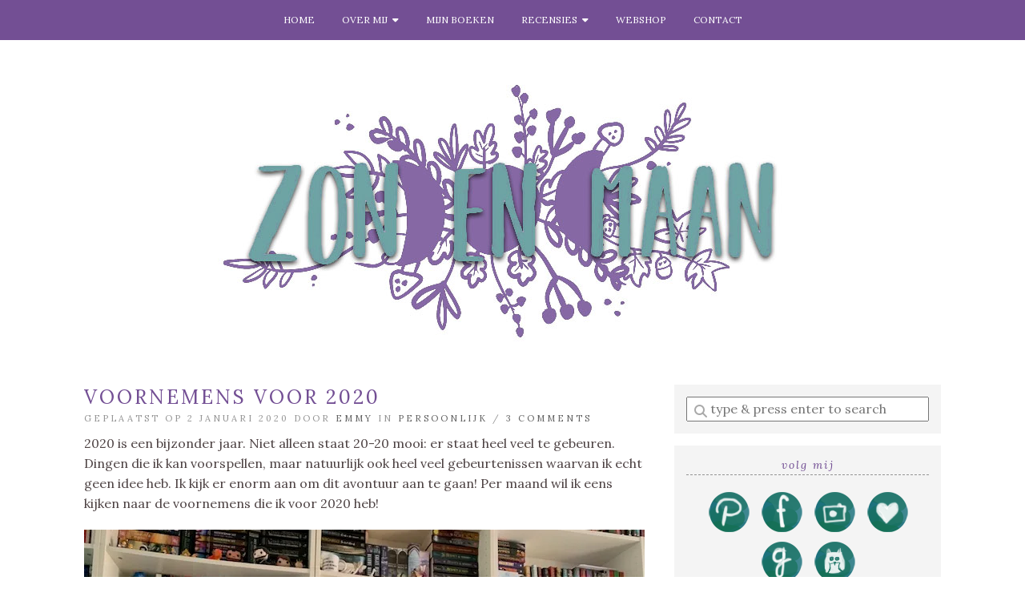

--- FILE ---
content_type: text/html; charset=UTF-8
request_url: https://zonenmaan.net/voornemens-voor-2020/
body_size: 22238
content:
<!doctype html>

<html dir="ltr" lang="nl-NL" prefix="og: https://ogp.me/ns#" class="no-js">

<head>
	<meta charset="utf-8">
	<meta http-equiv="X-UA-Compatible" content="IE=edge,chrome=1">

	<meta name="viewport" content="width=device-width">

	<link rel="pingback" href="https://zonenmaan.net/xmlrpc.php">

	<!-- wordpress head functions -->
	
		<!-- All in One SEO 4.9.1.1 - aioseo.com -->
	<meta name="description" content="2020 is een bijzonder jaar. Niet alleen staat 20-20 mooi: er staat heel veel te gebeuren. Dingen die ik kan voorspellen, maar natuurlijk ook heel veel gebeurtenissen waarvan ik echt geen idee heb. Ik kijk er enorm aan om dit avontuur aan te gaan! Per maand wil ik eens kijken naar de voornemens die ik" />
	<meta name="robots" content="max-image-preview:large" />
	<meta name="author" content="Emmy"/>
	<link rel="canonical" href="https://zonenmaan.net/voornemens-voor-2020/" />
	<meta name="generator" content="All in One SEO (AIOSEO) 4.9.1.1" />
		<meta property="og:locale" content="nl_NL" />
		<meta property="og:site_name" content="Zon en Maan - Boeken, illustraties en een beetje magie" />
		<meta property="og:type" content="article" />
		<meta property="og:title" content="Voornemens voor 2020 - Zon en Maan" />
		<meta property="og:description" content="2020 is een bijzonder jaar. Niet alleen staat 20-20 mooi: er staat heel veel te gebeuren. Dingen die ik kan voorspellen, maar natuurlijk ook heel veel gebeurtenissen waarvan ik echt geen idee heb. Ik kijk er enorm aan om dit avontuur aan te gaan! Per maand wil ik eens kijken naar de voornemens die ik" />
		<meta property="og:url" content="https://zonenmaan.net/voornemens-voor-2020/" />
		<meta property="article:published_time" content="2020-01-02T06:00:00+00:00" />
		<meta property="article:modified_time" content="2019-12-31T15:41:21+00:00" />
		<meta name="twitter:card" content="summary_large_image" />
		<meta name="twitter:title" content="Voornemens voor 2020 - Zon en Maan" />
		<meta name="twitter:description" content="2020 is een bijzonder jaar. Niet alleen staat 20-20 mooi: er staat heel veel te gebeuren. Dingen die ik kan voorspellen, maar natuurlijk ook heel veel gebeurtenissen waarvan ik echt geen idee heb. Ik kijk er enorm aan om dit avontuur aan te gaan! Per maand wil ik eens kijken naar de voornemens die ik" />
		<script type="application/ld+json" class="aioseo-schema">
			{"@context":"https:\/\/schema.org","@graph":[{"@type":"BlogPosting","@id":"https:\/\/zonenmaan.net\/voornemens-voor-2020\/#blogposting","name":"Voornemens voor 2020 - Zon en Maan","headline":"Voornemens voor 2020","author":{"@id":"https:\/\/zonenmaan.net\/author\/emmy-van-ruijven\/#author"},"publisher":{"@id":"https:\/\/zonenmaan.net\/#organization"},"image":{"@type":"ImageObject","url":"https:\/\/i0.wp.com\/zonenmaan.net\/wp-content\/uploads\/IMG_2290.jpg?fit=700%2C525&ssl=1","@id":"https:\/\/zonenmaan.net\/voornemens-voor-2020\/#articleImage","width":700,"height":525},"datePublished":"2020-01-02T07:00:00+01:00","dateModified":"2019-12-31T16:41:21+01:00","inLanguage":"nl-NL","commentCount":3,"mainEntityOfPage":{"@id":"https:\/\/zonenmaan.net\/voornemens-voor-2020\/#webpage"},"isPartOf":{"@id":"https:\/\/zonenmaan.net\/voornemens-voor-2020\/#webpage"},"articleSection":"Persoonlijk, Voornemens"},{"@type":"BreadcrumbList","@id":"https:\/\/zonenmaan.net\/voornemens-voor-2020\/#breadcrumblist","itemListElement":[{"@type":"ListItem","@id":"https:\/\/zonenmaan.net#listItem","position":1,"name":"Home","item":"https:\/\/zonenmaan.net","nextItem":{"@type":"ListItem","@id":"https:\/\/zonenmaan.net\/persoonlijk\/#listItem","name":"Persoonlijk"}},{"@type":"ListItem","@id":"https:\/\/zonenmaan.net\/persoonlijk\/#listItem","position":2,"name":"Persoonlijk","item":"https:\/\/zonenmaan.net\/persoonlijk\/","nextItem":{"@type":"ListItem","@id":"https:\/\/zonenmaan.net\/voornemens-voor-2020\/#listItem","name":"Voornemens voor 2020"},"previousItem":{"@type":"ListItem","@id":"https:\/\/zonenmaan.net#listItem","name":"Home"}},{"@type":"ListItem","@id":"https:\/\/zonenmaan.net\/voornemens-voor-2020\/#listItem","position":3,"name":"Voornemens voor 2020","previousItem":{"@type":"ListItem","@id":"https:\/\/zonenmaan.net\/persoonlijk\/#listItem","name":"Persoonlijk"}}]},{"@type":"Organization","@id":"https:\/\/zonenmaan.net\/#organization","name":"Zon en Maan","description":"Boeken, illustraties en een beetje magie","url":"https:\/\/zonenmaan.net\/"},{"@type":"Person","@id":"https:\/\/zonenmaan.net\/author\/emmy-van-ruijven\/#author","url":"https:\/\/zonenmaan.net\/author\/emmy-van-ruijven\/","name":"Emmy","image":{"@type":"ImageObject","@id":"https:\/\/zonenmaan.net\/voornemens-voor-2020\/#authorImage","url":"https:\/\/secure.gravatar.com\/avatar\/b8ccd1a2b087ab567631a72fd57edd84b5dd00c44835425fc7d4c9a744295c79?s=96&d=mm&r=g","width":96,"height":96,"caption":"Emmy"}},{"@type":"WebPage","@id":"https:\/\/zonenmaan.net\/voornemens-voor-2020\/#webpage","url":"https:\/\/zonenmaan.net\/voornemens-voor-2020\/","name":"Voornemens voor 2020 - Zon en Maan","description":"2020 is een bijzonder jaar. Niet alleen staat 20-20 mooi: er staat heel veel te gebeuren. Dingen die ik kan voorspellen, maar natuurlijk ook heel veel gebeurtenissen waarvan ik echt geen idee heb. Ik kijk er enorm aan om dit avontuur aan te gaan! Per maand wil ik eens kijken naar de voornemens die ik","inLanguage":"nl-NL","isPartOf":{"@id":"https:\/\/zonenmaan.net\/#website"},"breadcrumb":{"@id":"https:\/\/zonenmaan.net\/voornemens-voor-2020\/#breadcrumblist"},"author":{"@id":"https:\/\/zonenmaan.net\/author\/emmy-van-ruijven\/#author"},"creator":{"@id":"https:\/\/zonenmaan.net\/author\/emmy-van-ruijven\/#author"},"datePublished":"2020-01-02T07:00:00+01:00","dateModified":"2019-12-31T16:41:21+01:00"},{"@type":"WebSite","@id":"https:\/\/zonenmaan.net\/#website","url":"https:\/\/zonenmaan.net\/","name":"Zon en Maan","description":"Boeken, illustraties en een beetje magie","inLanguage":"nl-NL","publisher":{"@id":"https:\/\/zonenmaan.net\/#organization"}}]}
		</script>
		<!-- All in One SEO -->

<script id="cookieyes" type="text/javascript" src="https://cdn-cookieyes.com/client_data/a9dc7766412cad1305f3e32e/script.js"></script>
	<!-- This site is optimized with the Yoast SEO plugin v26.7 - https://yoast.com/wordpress/plugins/seo/ -->
	<title>Voornemens voor 2020 - Zon en Maan</title>
	<link rel="canonical" href="https://zonenmaan.net/voornemens-voor-2020/" />
	<meta property="og:locale" content="nl_NL" />
	<meta property="og:type" content="article" />
	<meta property="og:title" content="Voornemens voor 2020 - Zon en Maan" />
	<meta property="og:description" content="2020 is een bijzonder jaar. Niet alleen staat 20-20 mooi: er staat heel veel te gebeuren. Dingen die ik kan voorspellen, maar natuurlijk ook heel veel gebeurtenissen waarvan ik echt geen idee heb. Ik kijk er enorm aan om dit avontuur aan te gaan! Per maand wil ik eens kijken naar de voornemens die ik [&hellip;]" />
	<meta property="og:url" content="https://zonenmaan.net/voornemens-voor-2020/" />
	<meta property="og:site_name" content="Zon en Maan" />
	<meta property="article:publisher" content="https://www.facebook.com/Zonenmaan/" />
	<meta property="article:published_time" content="2020-01-02T06:00:00+00:00" />
	<meta property="og:image" content="https://zonenmaan.net/wp-content/uploads/IMG_2290.jpg" />
	<meta name="author" content="Emmy" />
	<meta name="twitter:card" content="summary_large_image" />
	<meta name="twitter:creator" content="@Zonenmaan" />
	<meta name="twitter:site" content="@Zonenmaan" />
	<meta name="twitter:label1" content="Geschreven door" />
	<meta name="twitter:data1" content="Emmy" />
	<meta name="twitter:label2" content="Geschatte leestijd" />
	<meta name="twitter:data2" content="4 minuten" />
	<script type="application/ld+json" class="yoast-schema-graph">{"@context":"https://schema.org","@graph":[{"@type":"Article","@id":"https://zonenmaan.net/voornemens-voor-2020/#article","isPartOf":{"@id":"https://zonenmaan.net/voornemens-voor-2020/"},"author":{"name":"Emmy","@id":"https://zonenmaan.net/#/schema/person/dd9ed18fca9b35ec99199c9e2dda92ae"},"headline":"Voornemens voor 2020","datePublished":"2020-01-02T06:00:00+00:00","mainEntityOfPage":{"@id":"https://zonenmaan.net/voornemens-voor-2020/"},"wordCount":840,"commentCount":3,"image":{"@id":"https://zonenmaan.net/voornemens-voor-2020/#primaryimage"},"thumbnailUrl":"https://zonenmaan.net/wp-content/uploads/IMG_2290.jpg","keywords":["Voornemens"],"articleSection":["Persoonlijk"],"inLanguage":"nl-NL","potentialAction":[{"@type":"CommentAction","name":"Comment","target":["https://zonenmaan.net/voornemens-voor-2020/#respond"]}]},{"@type":"WebPage","@id":"https://zonenmaan.net/voornemens-voor-2020/","url":"https://zonenmaan.net/voornemens-voor-2020/","name":"Voornemens voor 2020 - Zon en Maan","isPartOf":{"@id":"https://zonenmaan.net/#website"},"primaryImageOfPage":{"@id":"https://zonenmaan.net/voornemens-voor-2020/#primaryimage"},"image":{"@id":"https://zonenmaan.net/voornemens-voor-2020/#primaryimage"},"thumbnailUrl":"https://zonenmaan.net/wp-content/uploads/IMG_2290.jpg","datePublished":"2020-01-02T06:00:00+00:00","author":{"@id":"https://zonenmaan.net/#/schema/person/dd9ed18fca9b35ec99199c9e2dda92ae"},"breadcrumb":{"@id":"https://zonenmaan.net/voornemens-voor-2020/#breadcrumb"},"inLanguage":"nl-NL","potentialAction":[{"@type":"ReadAction","target":["https://zonenmaan.net/voornemens-voor-2020/"]}]},{"@type":"ImageObject","inLanguage":"nl-NL","@id":"https://zonenmaan.net/voornemens-voor-2020/#primaryimage","url":"https://i0.wp.com/zonenmaan.net/wp-content/uploads/IMG_2290.jpg?fit=700%2C525&ssl=1","contentUrl":"https://i0.wp.com/zonenmaan.net/wp-content/uploads/IMG_2290.jpg?fit=700%2C525&ssl=1","width":700,"height":525},{"@type":"BreadcrumbList","@id":"https://zonenmaan.net/voornemens-voor-2020/#breadcrumb","itemListElement":[{"@type":"ListItem","position":1,"name":"Home","item":"https://zonenmaan.net/"},{"@type":"ListItem","position":2,"name":"Voornemens voor 2020"}]},{"@type":"WebSite","@id":"https://zonenmaan.net/#website","url":"https://zonenmaan.net/","name":"Zon en Maan","description":"Boeken, illustraties en een beetje magie","potentialAction":[{"@type":"SearchAction","target":{"@type":"EntryPoint","urlTemplate":"https://zonenmaan.net/?s={search_term_string}"},"query-input":{"@type":"PropertyValueSpecification","valueRequired":true,"valueName":"search_term_string"}}],"inLanguage":"nl-NL"},{"@type":"Person","@id":"https://zonenmaan.net/#/schema/person/dd9ed18fca9b35ec99199c9e2dda92ae","name":"Emmy","image":{"@type":"ImageObject","inLanguage":"nl-NL","@id":"https://zonenmaan.net/#/schema/person/image/","url":"https://secure.gravatar.com/avatar/b8ccd1a2b087ab567631a72fd57edd84b5dd00c44835425fc7d4c9a744295c79?s=96&d=mm&r=g","contentUrl":"https://secure.gravatar.com/avatar/b8ccd1a2b087ab567631a72fd57edd84b5dd00c44835425fc7d4c9a744295c79?s=96&d=mm&r=g","caption":"Emmy"},"description":"Boekenblogger @ zonenmaan.net &amp; Illustrator","sameAs":["https://www.zonenmaan.net"],"url":"https://zonenmaan.net/author/emmy-van-ruijven/"}]}</script>
	<!-- / Yoast SEO plugin. -->


<link rel='dns-prefetch' href='//secure.gravatar.com' />
<link rel='dns-prefetch' href='//fonts.googleapis.com' />
<link rel='dns-prefetch' href='//use.fontawesome.com' />
<link rel='dns-prefetch' href='//v0.wordpress.com' />
<link rel='preconnect' href='//i0.wp.com' />
<link rel='preconnect' href='//c0.wp.com' />
<link rel="alternate" type="application/rss+xml" title="Zon en Maan &raquo; feed" href="https://zonenmaan.net/feed/" />
<link rel="alternate" type="application/rss+xml" title="Zon en Maan &raquo; reacties feed" href="https://zonenmaan.net/comments/feed/" />
<link rel="alternate" type="application/rss+xml" title="Zon en Maan &raquo; Voornemens voor 2020 reacties feed" href="https://zonenmaan.net/voornemens-voor-2020/feed/" />
<link rel="alternate" title="oEmbed (JSON)" type="application/json+oembed" href="https://zonenmaan.net/wp-json/oembed/1.0/embed?url=https%3A%2F%2Fzonenmaan.net%2Fvoornemens-voor-2020%2F" />
<link rel="alternate" title="oEmbed (XML)" type="text/xml+oembed" href="https://zonenmaan.net/wp-json/oembed/1.0/embed?url=https%3A%2F%2Fzonenmaan.net%2Fvoornemens-voor-2020%2F&#038;format=xml" />
		<!-- This site uses the Google Analytics by ExactMetrics plugin v8.11.1 - Using Analytics tracking - https://www.exactmetrics.com/ -->
		<!-- Opmerking: ExactMetrics is momenteel niet geconfigureerd op deze site. De site eigenaar moet authenticeren met Google Analytics in de ExactMetrics instellingen scherm. -->
					<!-- No tracking code set -->
				<!-- / Google Analytics by ExactMetrics -->
				<!-- This site uses the Google Analytics by MonsterInsights plugin v9.11.1 - Using Analytics tracking - https://www.monsterinsights.com/ -->
							<script src="//www.googletagmanager.com/gtag/js?id=G-5K8XYVG7C2"  data-cfasync="false" data-wpfc-render="false" type="text/javascript" async></script>
			<script data-cfasync="false" data-wpfc-render="false" type="text/javascript">
				var mi_version = '9.11.1';
				var mi_track_user = true;
				var mi_no_track_reason = '';
								var MonsterInsightsDefaultLocations = {"page_location":"https:\/\/zonenmaan.net\/voornemens-voor-2020\/"};
								if ( typeof MonsterInsightsPrivacyGuardFilter === 'function' ) {
					var MonsterInsightsLocations = (typeof MonsterInsightsExcludeQuery === 'object') ? MonsterInsightsPrivacyGuardFilter( MonsterInsightsExcludeQuery ) : MonsterInsightsPrivacyGuardFilter( MonsterInsightsDefaultLocations );
				} else {
					var MonsterInsightsLocations = (typeof MonsterInsightsExcludeQuery === 'object') ? MonsterInsightsExcludeQuery : MonsterInsightsDefaultLocations;
				}

								var disableStrs = [
										'ga-disable-G-5K8XYVG7C2',
									];

				/* Function to detect opted out users */
				function __gtagTrackerIsOptedOut() {
					for (var index = 0; index < disableStrs.length; index++) {
						if (document.cookie.indexOf(disableStrs[index] + '=true') > -1) {
							return true;
						}
					}

					return false;
				}

				/* Disable tracking if the opt-out cookie exists. */
				if (__gtagTrackerIsOptedOut()) {
					for (var index = 0; index < disableStrs.length; index++) {
						window[disableStrs[index]] = true;
					}
				}

				/* Opt-out function */
				function __gtagTrackerOptout() {
					for (var index = 0; index < disableStrs.length; index++) {
						document.cookie = disableStrs[index] + '=true; expires=Thu, 31 Dec 2099 23:59:59 UTC; path=/';
						window[disableStrs[index]] = true;
					}
				}

				if ('undefined' === typeof gaOptout) {
					function gaOptout() {
						__gtagTrackerOptout();
					}
				}
								window.dataLayer = window.dataLayer || [];

				window.MonsterInsightsDualTracker = {
					helpers: {},
					trackers: {},
				};
				if (mi_track_user) {
					function __gtagDataLayer() {
						dataLayer.push(arguments);
					}

					function __gtagTracker(type, name, parameters) {
						if (!parameters) {
							parameters = {};
						}

						if (parameters.send_to) {
							__gtagDataLayer.apply(null, arguments);
							return;
						}

						if (type === 'event') {
														parameters.send_to = monsterinsights_frontend.v4_id;
							var hookName = name;
							if (typeof parameters['event_category'] !== 'undefined') {
								hookName = parameters['event_category'] + ':' + name;
							}

							if (typeof MonsterInsightsDualTracker.trackers[hookName] !== 'undefined') {
								MonsterInsightsDualTracker.trackers[hookName](parameters);
							} else {
								__gtagDataLayer('event', name, parameters);
							}
							
						} else {
							__gtagDataLayer.apply(null, arguments);
						}
					}

					__gtagTracker('js', new Date());
					__gtagTracker('set', {
						'developer_id.dZGIzZG': true,
											});
					if ( MonsterInsightsLocations.page_location ) {
						__gtagTracker('set', MonsterInsightsLocations);
					}
										__gtagTracker('config', 'G-5K8XYVG7C2', {"forceSSL":"true","link_attribution":"true"} );
										window.gtag = __gtagTracker;										(function () {
						/* https://developers.google.com/analytics/devguides/collection/analyticsjs/ */
						/* ga and __gaTracker compatibility shim. */
						var noopfn = function () {
							return null;
						};
						var newtracker = function () {
							return new Tracker();
						};
						var Tracker = function () {
							return null;
						};
						var p = Tracker.prototype;
						p.get = noopfn;
						p.set = noopfn;
						p.send = function () {
							var args = Array.prototype.slice.call(arguments);
							args.unshift('send');
							__gaTracker.apply(null, args);
						};
						var __gaTracker = function () {
							var len = arguments.length;
							if (len === 0) {
								return;
							}
							var f = arguments[len - 1];
							if (typeof f !== 'object' || f === null || typeof f.hitCallback !== 'function') {
								if ('send' === arguments[0]) {
									var hitConverted, hitObject = false, action;
									if ('event' === arguments[1]) {
										if ('undefined' !== typeof arguments[3]) {
											hitObject = {
												'eventAction': arguments[3],
												'eventCategory': arguments[2],
												'eventLabel': arguments[4],
												'value': arguments[5] ? arguments[5] : 1,
											}
										}
									}
									if ('pageview' === arguments[1]) {
										if ('undefined' !== typeof arguments[2]) {
											hitObject = {
												'eventAction': 'page_view',
												'page_path': arguments[2],
											}
										}
									}
									if (typeof arguments[2] === 'object') {
										hitObject = arguments[2];
									}
									if (typeof arguments[5] === 'object') {
										Object.assign(hitObject, arguments[5]);
									}
									if ('undefined' !== typeof arguments[1].hitType) {
										hitObject = arguments[1];
										if ('pageview' === hitObject.hitType) {
											hitObject.eventAction = 'page_view';
										}
									}
									if (hitObject) {
										action = 'timing' === arguments[1].hitType ? 'timing_complete' : hitObject.eventAction;
										hitConverted = mapArgs(hitObject);
										__gtagTracker('event', action, hitConverted);
									}
								}
								return;
							}

							function mapArgs(args) {
								var arg, hit = {};
								var gaMap = {
									'eventCategory': 'event_category',
									'eventAction': 'event_action',
									'eventLabel': 'event_label',
									'eventValue': 'event_value',
									'nonInteraction': 'non_interaction',
									'timingCategory': 'event_category',
									'timingVar': 'name',
									'timingValue': 'value',
									'timingLabel': 'event_label',
									'page': 'page_path',
									'location': 'page_location',
									'title': 'page_title',
									'referrer' : 'page_referrer',
								};
								for (arg in args) {
																		if (!(!args.hasOwnProperty(arg) || !gaMap.hasOwnProperty(arg))) {
										hit[gaMap[arg]] = args[arg];
									} else {
										hit[arg] = args[arg];
									}
								}
								return hit;
							}

							try {
								f.hitCallback();
							} catch (ex) {
							}
						};
						__gaTracker.create = newtracker;
						__gaTracker.getByName = newtracker;
						__gaTracker.getAll = function () {
							return [];
						};
						__gaTracker.remove = noopfn;
						__gaTracker.loaded = true;
						window['__gaTracker'] = __gaTracker;
					})();
									} else {
										console.log("");
					(function () {
						function __gtagTracker() {
							return null;
						}

						window['__gtagTracker'] = __gtagTracker;
						window['gtag'] = __gtagTracker;
					})();
									}
			</script>
							<!-- / Google Analytics by MonsterInsights -->
		<style id='wp-img-auto-sizes-contain-inline-css' type='text/css'>
img:is([sizes=auto i],[sizes^="auto," i]){contain-intrinsic-size:3000px 1500px}
/*# sourceURL=wp-img-auto-sizes-contain-inline-css */
</style>
<style id='wp-emoji-styles-inline-css' type='text/css'>

	img.wp-smiley, img.emoji {
		display: inline !important;
		border: none !important;
		box-shadow: none !important;
		height: 1em !important;
		width: 1em !important;
		margin: 0 0.07em !important;
		vertical-align: -0.1em !important;
		background: none !important;
		padding: 0 !important;
	}
/*# sourceURL=wp-emoji-styles-inline-css */
</style>
<style id='wp-block-library-inline-css' type='text/css'>
:root{--wp-block-synced-color:#7a00df;--wp-block-synced-color--rgb:122,0,223;--wp-bound-block-color:var(--wp-block-synced-color);--wp-editor-canvas-background:#ddd;--wp-admin-theme-color:#007cba;--wp-admin-theme-color--rgb:0,124,186;--wp-admin-theme-color-darker-10:#006ba1;--wp-admin-theme-color-darker-10--rgb:0,107,160.5;--wp-admin-theme-color-darker-20:#005a87;--wp-admin-theme-color-darker-20--rgb:0,90,135;--wp-admin-border-width-focus:2px}@media (min-resolution:192dpi){:root{--wp-admin-border-width-focus:1.5px}}.wp-element-button{cursor:pointer}:root .has-very-light-gray-background-color{background-color:#eee}:root .has-very-dark-gray-background-color{background-color:#313131}:root .has-very-light-gray-color{color:#eee}:root .has-very-dark-gray-color{color:#313131}:root .has-vivid-green-cyan-to-vivid-cyan-blue-gradient-background{background:linear-gradient(135deg,#00d084,#0693e3)}:root .has-purple-crush-gradient-background{background:linear-gradient(135deg,#34e2e4,#4721fb 50%,#ab1dfe)}:root .has-hazy-dawn-gradient-background{background:linear-gradient(135deg,#faaca8,#dad0ec)}:root .has-subdued-olive-gradient-background{background:linear-gradient(135deg,#fafae1,#67a671)}:root .has-atomic-cream-gradient-background{background:linear-gradient(135deg,#fdd79a,#004a59)}:root .has-nightshade-gradient-background{background:linear-gradient(135deg,#330968,#31cdcf)}:root .has-midnight-gradient-background{background:linear-gradient(135deg,#020381,#2874fc)}:root{--wp--preset--font-size--normal:16px;--wp--preset--font-size--huge:42px}.has-regular-font-size{font-size:1em}.has-larger-font-size{font-size:2.625em}.has-normal-font-size{font-size:var(--wp--preset--font-size--normal)}.has-huge-font-size{font-size:var(--wp--preset--font-size--huge)}.has-text-align-center{text-align:center}.has-text-align-left{text-align:left}.has-text-align-right{text-align:right}.has-fit-text{white-space:nowrap!important}#end-resizable-editor-section{display:none}.aligncenter{clear:both}.items-justified-left{justify-content:flex-start}.items-justified-center{justify-content:center}.items-justified-right{justify-content:flex-end}.items-justified-space-between{justify-content:space-between}.screen-reader-text{border:0;clip-path:inset(50%);height:1px;margin:-1px;overflow:hidden;padding:0;position:absolute;width:1px;word-wrap:normal!important}.screen-reader-text:focus{background-color:#ddd;clip-path:none;color:#444;display:block;font-size:1em;height:auto;left:5px;line-height:normal;padding:15px 23px 14px;text-decoration:none;top:5px;width:auto;z-index:100000}html :where(.has-border-color){border-style:solid}html :where([style*=border-top-color]){border-top-style:solid}html :where([style*=border-right-color]){border-right-style:solid}html :where([style*=border-bottom-color]){border-bottom-style:solid}html :where([style*=border-left-color]){border-left-style:solid}html :where([style*=border-width]){border-style:solid}html :where([style*=border-top-width]){border-top-style:solid}html :where([style*=border-right-width]){border-right-style:solid}html :where([style*=border-bottom-width]){border-bottom-style:solid}html :where([style*=border-left-width]){border-left-style:solid}html :where(img[class*=wp-image-]){height:auto;max-width:100%}:where(figure){margin:0 0 1em}html :where(.is-position-sticky){--wp-admin--admin-bar--position-offset:var(--wp-admin--admin-bar--height,0px)}@media screen and (max-width:600px){html :where(.is-position-sticky){--wp-admin--admin-bar--position-offset:0px}}

/*# sourceURL=wp-block-library-inline-css */
</style><style id='wp-block-image-inline-css' type='text/css'>
.wp-block-image>a,.wp-block-image>figure>a{display:inline-block}.wp-block-image img{box-sizing:border-box;height:auto;max-width:100%;vertical-align:bottom}@media not (prefers-reduced-motion){.wp-block-image img.hide{visibility:hidden}.wp-block-image img.show{animation:show-content-image .4s}}.wp-block-image[style*=border-radius] img,.wp-block-image[style*=border-radius]>a{border-radius:inherit}.wp-block-image.has-custom-border img{box-sizing:border-box}.wp-block-image.aligncenter{text-align:center}.wp-block-image.alignfull>a,.wp-block-image.alignwide>a{width:100%}.wp-block-image.alignfull img,.wp-block-image.alignwide img{height:auto;width:100%}.wp-block-image .aligncenter,.wp-block-image .alignleft,.wp-block-image .alignright,.wp-block-image.aligncenter,.wp-block-image.alignleft,.wp-block-image.alignright{display:table}.wp-block-image .aligncenter>figcaption,.wp-block-image .alignleft>figcaption,.wp-block-image .alignright>figcaption,.wp-block-image.aligncenter>figcaption,.wp-block-image.alignleft>figcaption,.wp-block-image.alignright>figcaption{caption-side:bottom;display:table-caption}.wp-block-image .alignleft{float:left;margin:.5em 1em .5em 0}.wp-block-image .alignright{float:right;margin:.5em 0 .5em 1em}.wp-block-image .aligncenter{margin-left:auto;margin-right:auto}.wp-block-image :where(figcaption){margin-bottom:1em;margin-top:.5em}.wp-block-image.is-style-circle-mask img{border-radius:9999px}@supports ((-webkit-mask-image:none) or (mask-image:none)) or (-webkit-mask-image:none){.wp-block-image.is-style-circle-mask img{border-radius:0;-webkit-mask-image:url('data:image/svg+xml;utf8,<svg viewBox="0 0 100 100" xmlns="http://www.w3.org/2000/svg"><circle cx="50" cy="50" r="50"/></svg>');mask-image:url('data:image/svg+xml;utf8,<svg viewBox="0 0 100 100" xmlns="http://www.w3.org/2000/svg"><circle cx="50" cy="50" r="50"/></svg>');mask-mode:alpha;-webkit-mask-position:center;mask-position:center;-webkit-mask-repeat:no-repeat;mask-repeat:no-repeat;-webkit-mask-size:contain;mask-size:contain}}:root :where(.wp-block-image.is-style-rounded img,.wp-block-image .is-style-rounded img){border-radius:9999px}.wp-block-image figure{margin:0}.wp-lightbox-container{display:flex;flex-direction:column;position:relative}.wp-lightbox-container img{cursor:zoom-in}.wp-lightbox-container img:hover+button{opacity:1}.wp-lightbox-container button{align-items:center;backdrop-filter:blur(16px) saturate(180%);background-color:#5a5a5a40;border:none;border-radius:4px;cursor:zoom-in;display:flex;height:20px;justify-content:center;opacity:0;padding:0;position:absolute;right:16px;text-align:center;top:16px;width:20px;z-index:100}@media not (prefers-reduced-motion){.wp-lightbox-container button{transition:opacity .2s ease}}.wp-lightbox-container button:focus-visible{outline:3px auto #5a5a5a40;outline:3px auto -webkit-focus-ring-color;outline-offset:3px}.wp-lightbox-container button:hover{cursor:pointer;opacity:1}.wp-lightbox-container button:focus{opacity:1}.wp-lightbox-container button:focus,.wp-lightbox-container button:hover,.wp-lightbox-container button:not(:hover):not(:active):not(.has-background){background-color:#5a5a5a40;border:none}.wp-lightbox-overlay{box-sizing:border-box;cursor:zoom-out;height:100vh;left:0;overflow:hidden;position:fixed;top:0;visibility:hidden;width:100%;z-index:100000}.wp-lightbox-overlay .close-button{align-items:center;cursor:pointer;display:flex;justify-content:center;min-height:40px;min-width:40px;padding:0;position:absolute;right:calc(env(safe-area-inset-right) + 16px);top:calc(env(safe-area-inset-top) + 16px);z-index:5000000}.wp-lightbox-overlay .close-button:focus,.wp-lightbox-overlay .close-button:hover,.wp-lightbox-overlay .close-button:not(:hover):not(:active):not(.has-background){background:none;border:none}.wp-lightbox-overlay .lightbox-image-container{height:var(--wp--lightbox-container-height);left:50%;overflow:hidden;position:absolute;top:50%;transform:translate(-50%,-50%);transform-origin:top left;width:var(--wp--lightbox-container-width);z-index:9999999999}.wp-lightbox-overlay .wp-block-image{align-items:center;box-sizing:border-box;display:flex;height:100%;justify-content:center;margin:0;position:relative;transform-origin:0 0;width:100%;z-index:3000000}.wp-lightbox-overlay .wp-block-image img{height:var(--wp--lightbox-image-height);min-height:var(--wp--lightbox-image-height);min-width:var(--wp--lightbox-image-width);width:var(--wp--lightbox-image-width)}.wp-lightbox-overlay .wp-block-image figcaption{display:none}.wp-lightbox-overlay button{background:none;border:none}.wp-lightbox-overlay .scrim{background-color:#fff;height:100%;opacity:.9;position:absolute;width:100%;z-index:2000000}.wp-lightbox-overlay.active{visibility:visible}@media not (prefers-reduced-motion){.wp-lightbox-overlay.active{animation:turn-on-visibility .25s both}.wp-lightbox-overlay.active img{animation:turn-on-visibility .35s both}.wp-lightbox-overlay.show-closing-animation:not(.active){animation:turn-off-visibility .35s both}.wp-lightbox-overlay.show-closing-animation:not(.active) img{animation:turn-off-visibility .25s both}.wp-lightbox-overlay.zoom.active{animation:none;opacity:1;visibility:visible}.wp-lightbox-overlay.zoom.active .lightbox-image-container{animation:lightbox-zoom-in .4s}.wp-lightbox-overlay.zoom.active .lightbox-image-container img{animation:none}.wp-lightbox-overlay.zoom.active .scrim{animation:turn-on-visibility .4s forwards}.wp-lightbox-overlay.zoom.show-closing-animation:not(.active){animation:none}.wp-lightbox-overlay.zoom.show-closing-animation:not(.active) .lightbox-image-container{animation:lightbox-zoom-out .4s}.wp-lightbox-overlay.zoom.show-closing-animation:not(.active) .lightbox-image-container img{animation:none}.wp-lightbox-overlay.zoom.show-closing-animation:not(.active) .scrim{animation:turn-off-visibility .4s forwards}}@keyframes show-content-image{0%{visibility:hidden}99%{visibility:hidden}to{visibility:visible}}@keyframes turn-on-visibility{0%{opacity:0}to{opacity:1}}@keyframes turn-off-visibility{0%{opacity:1;visibility:visible}99%{opacity:0;visibility:visible}to{opacity:0;visibility:hidden}}@keyframes lightbox-zoom-in{0%{transform:translate(calc((-100vw + var(--wp--lightbox-scrollbar-width))/2 + var(--wp--lightbox-initial-left-position)),calc(-50vh + var(--wp--lightbox-initial-top-position))) scale(var(--wp--lightbox-scale))}to{transform:translate(-50%,-50%) scale(1)}}@keyframes lightbox-zoom-out{0%{transform:translate(-50%,-50%) scale(1);visibility:visible}99%{visibility:visible}to{transform:translate(calc((-100vw + var(--wp--lightbox-scrollbar-width))/2 + var(--wp--lightbox-initial-left-position)),calc(-50vh + var(--wp--lightbox-initial-top-position))) scale(var(--wp--lightbox-scale));visibility:hidden}}
/*# sourceURL=https://c0.wp.com/c/6.9/wp-includes/blocks/image/style.min.css */
</style>
<style id='global-styles-inline-css' type='text/css'>
:root{--wp--preset--aspect-ratio--square: 1;--wp--preset--aspect-ratio--4-3: 4/3;--wp--preset--aspect-ratio--3-4: 3/4;--wp--preset--aspect-ratio--3-2: 3/2;--wp--preset--aspect-ratio--2-3: 2/3;--wp--preset--aspect-ratio--16-9: 16/9;--wp--preset--aspect-ratio--9-16: 9/16;--wp--preset--color--black: #000000;--wp--preset--color--cyan-bluish-gray: #abb8c3;--wp--preset--color--white: #ffffff;--wp--preset--color--pale-pink: #f78da7;--wp--preset--color--vivid-red: #cf2e2e;--wp--preset--color--luminous-vivid-orange: #ff6900;--wp--preset--color--luminous-vivid-amber: #fcb900;--wp--preset--color--light-green-cyan: #7bdcb5;--wp--preset--color--vivid-green-cyan: #00d084;--wp--preset--color--pale-cyan-blue: #8ed1fc;--wp--preset--color--vivid-cyan-blue: #0693e3;--wp--preset--color--vivid-purple: #9b51e0;--wp--preset--gradient--vivid-cyan-blue-to-vivid-purple: linear-gradient(135deg,rgb(6,147,227) 0%,rgb(155,81,224) 100%);--wp--preset--gradient--light-green-cyan-to-vivid-green-cyan: linear-gradient(135deg,rgb(122,220,180) 0%,rgb(0,208,130) 100%);--wp--preset--gradient--luminous-vivid-amber-to-luminous-vivid-orange: linear-gradient(135deg,rgb(252,185,0) 0%,rgb(255,105,0) 100%);--wp--preset--gradient--luminous-vivid-orange-to-vivid-red: linear-gradient(135deg,rgb(255,105,0) 0%,rgb(207,46,46) 100%);--wp--preset--gradient--very-light-gray-to-cyan-bluish-gray: linear-gradient(135deg,rgb(238,238,238) 0%,rgb(169,184,195) 100%);--wp--preset--gradient--cool-to-warm-spectrum: linear-gradient(135deg,rgb(74,234,220) 0%,rgb(151,120,209) 20%,rgb(207,42,186) 40%,rgb(238,44,130) 60%,rgb(251,105,98) 80%,rgb(254,248,76) 100%);--wp--preset--gradient--blush-light-purple: linear-gradient(135deg,rgb(255,206,236) 0%,rgb(152,150,240) 100%);--wp--preset--gradient--blush-bordeaux: linear-gradient(135deg,rgb(254,205,165) 0%,rgb(254,45,45) 50%,rgb(107,0,62) 100%);--wp--preset--gradient--luminous-dusk: linear-gradient(135deg,rgb(255,203,112) 0%,rgb(199,81,192) 50%,rgb(65,88,208) 100%);--wp--preset--gradient--pale-ocean: linear-gradient(135deg,rgb(255,245,203) 0%,rgb(182,227,212) 50%,rgb(51,167,181) 100%);--wp--preset--gradient--electric-grass: linear-gradient(135deg,rgb(202,248,128) 0%,rgb(113,206,126) 100%);--wp--preset--gradient--midnight: linear-gradient(135deg,rgb(2,3,129) 0%,rgb(40,116,252) 100%);--wp--preset--font-size--small: 13px;--wp--preset--font-size--medium: 20px;--wp--preset--font-size--large: 36px;--wp--preset--font-size--x-large: 42px;--wp--preset--spacing--20: 0.44rem;--wp--preset--spacing--30: 0.67rem;--wp--preset--spacing--40: 1rem;--wp--preset--spacing--50: 1.5rem;--wp--preset--spacing--60: 2.25rem;--wp--preset--spacing--70: 3.38rem;--wp--preset--spacing--80: 5.06rem;--wp--preset--shadow--natural: 6px 6px 9px rgba(0, 0, 0, 0.2);--wp--preset--shadow--deep: 12px 12px 50px rgba(0, 0, 0, 0.4);--wp--preset--shadow--sharp: 6px 6px 0px rgba(0, 0, 0, 0.2);--wp--preset--shadow--outlined: 6px 6px 0px -3px rgb(255, 255, 255), 6px 6px rgb(0, 0, 0);--wp--preset--shadow--crisp: 6px 6px 0px rgb(0, 0, 0);}:where(.is-layout-flex){gap: 0.5em;}:where(.is-layout-grid){gap: 0.5em;}body .is-layout-flex{display: flex;}.is-layout-flex{flex-wrap: wrap;align-items: center;}.is-layout-flex > :is(*, div){margin: 0;}body .is-layout-grid{display: grid;}.is-layout-grid > :is(*, div){margin: 0;}:where(.wp-block-columns.is-layout-flex){gap: 2em;}:where(.wp-block-columns.is-layout-grid){gap: 2em;}:where(.wp-block-post-template.is-layout-flex){gap: 1.25em;}:where(.wp-block-post-template.is-layout-grid){gap: 1.25em;}.has-black-color{color: var(--wp--preset--color--black) !important;}.has-cyan-bluish-gray-color{color: var(--wp--preset--color--cyan-bluish-gray) !important;}.has-white-color{color: var(--wp--preset--color--white) !important;}.has-pale-pink-color{color: var(--wp--preset--color--pale-pink) !important;}.has-vivid-red-color{color: var(--wp--preset--color--vivid-red) !important;}.has-luminous-vivid-orange-color{color: var(--wp--preset--color--luminous-vivid-orange) !important;}.has-luminous-vivid-amber-color{color: var(--wp--preset--color--luminous-vivid-amber) !important;}.has-light-green-cyan-color{color: var(--wp--preset--color--light-green-cyan) !important;}.has-vivid-green-cyan-color{color: var(--wp--preset--color--vivid-green-cyan) !important;}.has-pale-cyan-blue-color{color: var(--wp--preset--color--pale-cyan-blue) !important;}.has-vivid-cyan-blue-color{color: var(--wp--preset--color--vivid-cyan-blue) !important;}.has-vivid-purple-color{color: var(--wp--preset--color--vivid-purple) !important;}.has-black-background-color{background-color: var(--wp--preset--color--black) !important;}.has-cyan-bluish-gray-background-color{background-color: var(--wp--preset--color--cyan-bluish-gray) !important;}.has-white-background-color{background-color: var(--wp--preset--color--white) !important;}.has-pale-pink-background-color{background-color: var(--wp--preset--color--pale-pink) !important;}.has-vivid-red-background-color{background-color: var(--wp--preset--color--vivid-red) !important;}.has-luminous-vivid-orange-background-color{background-color: var(--wp--preset--color--luminous-vivid-orange) !important;}.has-luminous-vivid-amber-background-color{background-color: var(--wp--preset--color--luminous-vivid-amber) !important;}.has-light-green-cyan-background-color{background-color: var(--wp--preset--color--light-green-cyan) !important;}.has-vivid-green-cyan-background-color{background-color: var(--wp--preset--color--vivid-green-cyan) !important;}.has-pale-cyan-blue-background-color{background-color: var(--wp--preset--color--pale-cyan-blue) !important;}.has-vivid-cyan-blue-background-color{background-color: var(--wp--preset--color--vivid-cyan-blue) !important;}.has-vivid-purple-background-color{background-color: var(--wp--preset--color--vivid-purple) !important;}.has-black-border-color{border-color: var(--wp--preset--color--black) !important;}.has-cyan-bluish-gray-border-color{border-color: var(--wp--preset--color--cyan-bluish-gray) !important;}.has-white-border-color{border-color: var(--wp--preset--color--white) !important;}.has-pale-pink-border-color{border-color: var(--wp--preset--color--pale-pink) !important;}.has-vivid-red-border-color{border-color: var(--wp--preset--color--vivid-red) !important;}.has-luminous-vivid-orange-border-color{border-color: var(--wp--preset--color--luminous-vivid-orange) !important;}.has-luminous-vivid-amber-border-color{border-color: var(--wp--preset--color--luminous-vivid-amber) !important;}.has-light-green-cyan-border-color{border-color: var(--wp--preset--color--light-green-cyan) !important;}.has-vivid-green-cyan-border-color{border-color: var(--wp--preset--color--vivid-green-cyan) !important;}.has-pale-cyan-blue-border-color{border-color: var(--wp--preset--color--pale-cyan-blue) !important;}.has-vivid-cyan-blue-border-color{border-color: var(--wp--preset--color--vivid-cyan-blue) !important;}.has-vivid-purple-border-color{border-color: var(--wp--preset--color--vivid-purple) !important;}.has-vivid-cyan-blue-to-vivid-purple-gradient-background{background: var(--wp--preset--gradient--vivid-cyan-blue-to-vivid-purple) !important;}.has-light-green-cyan-to-vivid-green-cyan-gradient-background{background: var(--wp--preset--gradient--light-green-cyan-to-vivid-green-cyan) !important;}.has-luminous-vivid-amber-to-luminous-vivid-orange-gradient-background{background: var(--wp--preset--gradient--luminous-vivid-amber-to-luminous-vivid-orange) !important;}.has-luminous-vivid-orange-to-vivid-red-gradient-background{background: var(--wp--preset--gradient--luminous-vivid-orange-to-vivid-red) !important;}.has-very-light-gray-to-cyan-bluish-gray-gradient-background{background: var(--wp--preset--gradient--very-light-gray-to-cyan-bluish-gray) !important;}.has-cool-to-warm-spectrum-gradient-background{background: var(--wp--preset--gradient--cool-to-warm-spectrum) !important;}.has-blush-light-purple-gradient-background{background: var(--wp--preset--gradient--blush-light-purple) !important;}.has-blush-bordeaux-gradient-background{background: var(--wp--preset--gradient--blush-bordeaux) !important;}.has-luminous-dusk-gradient-background{background: var(--wp--preset--gradient--luminous-dusk) !important;}.has-pale-ocean-gradient-background{background: var(--wp--preset--gradient--pale-ocean) !important;}.has-electric-grass-gradient-background{background: var(--wp--preset--gradient--electric-grass) !important;}.has-midnight-gradient-background{background: var(--wp--preset--gradient--midnight) !important;}.has-small-font-size{font-size: var(--wp--preset--font-size--small) !important;}.has-medium-font-size{font-size: var(--wp--preset--font-size--medium) !important;}.has-large-font-size{font-size: var(--wp--preset--font-size--large) !important;}.has-x-large-font-size{font-size: var(--wp--preset--font-size--x-large) !important;}
/*# sourceURL=global-styles-inline-css */
</style>

<style id='classic-theme-styles-inline-css' type='text/css'>
/*! This file is auto-generated */
.wp-block-button__link{color:#fff;background-color:#32373c;border-radius:9999px;box-shadow:none;text-decoration:none;padding:calc(.667em + 2px) calc(1.333em + 2px);font-size:1.125em}.wp-block-file__button{background:#32373c;color:#fff;text-decoration:none}
/*# sourceURL=/wp-includes/css/classic-themes.min.css */
</style>
<link rel='stylesheet' id='bol.css-css' href='https://zonenmaan.net/wp-content/plugins/bolcom-partnerprogramma-wordpress-plugin/resources/css/bol.css?ver=f8d69141021fbd9b0aa8be30cc2d5912' type='text/css' media='all' />
<link rel='stylesheet' id='ubb-front-end-styles-css' href='https://zonenmaan.net/wp-content/plugins/ultimate-book-blogger/assets/css/frontend.css?ver=3.9.2' type='text/css' media='all' />
<style id='ubb-front-end-styles-inline-css' type='text/css'>

        .ubb-content-warning {
            background: #E61C20;
            color: #ffffff;
        }
        
        .ubb-about-author {
            background: #ffffff;
            border: 0px none #000000;
            color: #000000;
        }
        
        .ubb-tabs ul li a {
            color: #787878;
        }

        .ubb-tabs li.ubb-active-link, .ubb-tabs-content {
            background: #ffffff;
            border: 1px solid #e6e6e6;
        }
        
        .ubb-tabs li.ubb-active-link {
            border-bottom-color: #ffffff;
        }

        .ubb-tabs li.ubb-active-link a {
            color: #000000;
        }

        .ubb-related-post:hover {
            background: #F1F1F1;
        }
        
        .ubb-spoiler .ubb-thespoil {
            background: #ffff99;
        }
        
/*# sourceURL=ubb-front-end-styles-inline-css */
</style>
<link rel='stylesheet' id='tweakme2-google-fonts-css' href='https://fonts.googleapis.com/css?family=Lora%3A400%2C400italic%2C700%2C700italic%7CAmatic+SC%3A400&#038;ver=f8d69141021fbd9b0aa8be30cc2d5912' type='text/css' media='all' />
<link rel='stylesheet' id='bootstrap-css' href='https://zonenmaan.net/wp-content/themes/tweakme2/assets/css/bootstrap.min.css?ver=3.0' type='text/css' media='all' />
<link rel='stylesheet' id='font-awesome-css' href='https://use.fontawesome.com/releases/v6.7.2/css/all.css?ver=6.7.2' type='text/css' media='all' />
<link rel='stylesheet' id='tweakme2-css' href='https://zonenmaan.net/wp-content/themes/tweakme2/style.css?ver=2.3.1' type='text/css' media='all' />
<style id='tweakme2-inline-css' type='text/css'>
@media (min-width: 992px) { #main_content_wrap > .col-md-8 { width: 67%; } #main_content_wrap > .col-md-4 { width: 33%; } }
/*# sourceURL=tweakme2-inline-css */
</style>
<link rel='stylesheet' id='tweakme2-custom-css-css' href='https://zonenmaan.net/wp-content/uploads/tweakme2/custom-css.css?ver=1768919976' type='text/css' media='all' />
<link rel='stylesheet' id='jetpack-subscriptions-css' href='https://c0.wp.com/p/jetpack/15.4/_inc/build/subscriptions/subscriptions.min.css' type='text/css' media='all' />
<link rel='stylesheet' id='wp-block-paragraph-css' href='https://c0.wp.com/c/6.9/wp-includes/blocks/paragraph/style.min.css' type='text/css' media='all' />
<link rel='stylesheet' id='wp-block-heading-css' href='https://c0.wp.com/c/6.9/wp-includes/blocks/heading/style.min.css' type='text/css' media='all' />
<link rel='stylesheet' id='sharedaddy-css' href='https://c0.wp.com/p/jetpack/15.4/modules/sharedaddy/sharing.css' type='text/css' media='all' />
<link rel='stylesheet' id='social-logos-css' href='https://c0.wp.com/p/jetpack/15.4/_inc/social-logos/social-logos.min.css' type='text/css' media='all' />
<script type="text/javascript" src="https://zonenmaan.net/wp-content/plugins/google-analytics-for-wordpress/assets/js/frontend-gtag.min.js?ver=9.11.1" id="monsterinsights-frontend-script-js" async="async" data-wp-strategy="async"></script>
<script data-cfasync="false" data-wpfc-render="false" type="text/javascript" id='monsterinsights-frontend-script-js-extra'>/* <![CDATA[ */
var monsterinsights_frontend = {"js_events_tracking":"true","download_extensions":"doc,pdf,ppt,zip,xls,docx,pptx,xlsx","inbound_paths":"[{\"path\":\"\\\/go\\\/\",\"label\":\"affiliate\"},{\"path\":\"\\\/recommend\\\/\",\"label\":\"affiliate\"}]","home_url":"https:\/\/zonenmaan.net","hash_tracking":"false","v4_id":"G-5K8XYVG7C2"};/* ]]> */
</script>
<script type="text/javascript" src="https://c0.wp.com/c/6.9/wp-includes/js/jquery/jquery.min.js" id="jquery-core-js"></script>
<script type="text/javascript" src="https://c0.wp.com/c/6.9/wp-includes/js/jquery/jquery-migrate.min.js" id="jquery-migrate-js"></script>
<script type="text/javascript" src="https://zonenmaan.net/wp-content/plugins/bolcom-partnerprogramma-wordpress-plugin/resources/js/bol-partner-frontend.js?ver=f8d69141021fbd9b0aa8be30cc2d5912" id="bol-frontend-script-js"></script>
<link rel="https://api.w.org/" href="https://zonenmaan.net/wp-json/" /><link rel="alternate" title="JSON" type="application/json" href="https://zonenmaan.net/wp-json/wp/v2/posts/22483" /><link rel="EditURI" type="application/rsd+xml" title="RSD" href="https://zonenmaan.net/xmlrpc.php?rsd" />

<link rel='shortlink' href='https://wp.me/p4GUd1-5QD' />
<script type="text/javascript">var bol_partner_plugin_base = "https://zonenmaan.net/wp-content/plugins/bolcom-partnerprogramma-wordpress-plugin";</script><script type="text/javascript">    var bol_partner_plugin_base = "https://zonenmaan.net/wp-content/plugins/bolcom-partnerprogramma-wordpress-plugin";</script><script type="text/javascript">
(function(url){
	if(/(?:Chrome\/26\.0\.1410\.63 Safari\/537\.31|WordfenceTestMonBot)/.test(navigator.userAgent)){ return; }
	var addEvent = function(evt, handler) {
		if (window.addEventListener) {
			document.addEventListener(evt, handler, false);
		} else if (window.attachEvent) {
			document.attachEvent('on' + evt, handler);
		}
	};
	var removeEvent = function(evt, handler) {
		if (window.removeEventListener) {
			document.removeEventListener(evt, handler, false);
		} else if (window.detachEvent) {
			document.detachEvent('on' + evt, handler);
		}
	};
	var evts = 'contextmenu dblclick drag dragend dragenter dragleave dragover dragstart drop keydown keypress keyup mousedown mousemove mouseout mouseover mouseup mousewheel scroll'.split(' ');
	var logHuman = function() {
		if (window.wfLogHumanRan) { return; }
		window.wfLogHumanRan = true;
		var wfscr = document.createElement('script');
		wfscr.type = 'text/javascript';
		wfscr.async = true;
		wfscr.src = url + '&r=' + Math.random();
		(document.getElementsByTagName('head')[0]||document.getElementsByTagName('body')[0]).appendChild(wfscr);
		for (var i = 0; i < evts.length; i++) {
			removeEvent(evts[i], logHuman);
		}
	};
	for (var i = 0; i < evts.length; i++) {
		addEvent(evts[i], logHuman);
	}
})('//zonenmaan.net/?wordfence_lh=1&hid=AA36C9D3C6A0A7BD83FC9755333B9AE5');
</script><style type="text/css">.recentcomments a{display:inline !important;padding:0 !important;margin:0 !important;}</style>	<!-- end of wordpress head -->

</head>

<body data-rsssl=1 class="wp-singular post-template-default single single-post postid-22483 single-format-standard wp-theme-tweakme2">


<div id="wrap">

		<nav id="navbar-wrap-1" class="navbar navbar-creativewhim navbar-fixed-top nav-centered" role="navigation">
		<div class="container">
			<div class="navbar-header nomargin">
				<button type="button" class="navbar-toggle" data-toggle="collapse" data-target="#navbar_1">
					<span class="sr-only">Toggle navigation</span>
					<span class="icon-bar"></span>
					<span class="icon-bar"></span>
					<span class="icon-bar"></span>
				</button>
			</div>
			<div id="navbar_1" class="collapse navbar-collapse">
				<ul id="menu-zon-en-maan" class="nav navbar-nav"><li id="menu-item-2278" class="menu-item menu-item-type-custom menu-item-object-custom menu-item-home menu-item-2278"><a href="https://zonenmaan.net/">Home</a></li>
<li id="menu-item-9691" class="menu-item menu-item-type-post_type menu-item-object-page menu-item-has-children menu-item-9691 dropdown"><a href="https://zonenmaan.net/over-mij/" class="dropdown-toggle" data-toggle="dropdown">Over mij &nbsp;<b class="fa fa-caret-down"></b></a>
<ul class="dropdown-menu">
	<li id="menu-item-2253" class="menu-item menu-item-type-post_type menu-item-object-page menu-item-2253"><a href="https://zonenmaan.net/over-mij/">Over mij</a></li>
	<li id="menu-item-13818" class="menu-item menu-item-type-post_type menu-item-object-page menu-item-13818"><a href="https://zonenmaan.net/diensen/">Diensten</a></li>
</ul>
</li>
<li id="menu-item-27382" class="menu-item menu-item-type-post_type menu-item-object-page menu-item-27382"><a href="https://zonenmaan.net/mijn-boeken/">Mijn boeken</a></li>
<li id="menu-item-6292" class="menu-item menu-item-type-taxonomy menu-item-object-category menu-item-has-children menu-item-6292 dropdown"><a href="https://zonenmaan.net/recensie/" class="dropdown-toggle" data-toggle="dropdown">Recensies &nbsp;<b class="fa fa-caret-down"></b></a>
<ul class="dropdown-menu">
	<li id="menu-item-17331" class="menu-item menu-item-type-post_type menu-item-object-page menu-item-17331"><a href="https://zonenmaan.net/recensies-op-auteur/">Recensies op auteur</a></li>
	<li id="menu-item-6315" class="menu-item menu-item-type-post_type menu-item-object-page menu-item-6315"><a href="https://zonenmaan.net/recensies-op-titel/">Recensies op titel</a></li>
	<li id="menu-item-6317" class="menu-item menu-item-type-post_type menu-item-object-page menu-item-6317"><a href="https://zonenmaan.net/recensies-op-serie/">Recensies op serie</a></li>
	<li id="menu-item-10244" class="menu-item menu-item-type-post_type menu-item-object-page menu-item-10244"><a href="https://zonenmaan.net/recensies-op-uitgever/">Recensies op uitgever</a></li>
	<li id="menu-item-17334" class="menu-item menu-item-type-post_type menu-item-object-page menu-item-17334"><a href="https://zonenmaan.net/recensies-op-waardering/">Recensies op waardering</a></li>
	<li id="menu-item-6428" class="menu-item menu-item-type-taxonomy menu-item-object-category menu-item-6428"><a href="https://zonenmaan.net/tv-serie/">TV series</a></li>
</ul>
</li>
<li id="menu-item-14980" class="menu-item menu-item-type-custom menu-item-object-custom menu-item-14980"><a href="http://www.lettersandlights.nl">Webshop</a></li>
<li id="menu-item-2252" class="menu-item menu-item-type-post_type menu-item-object-page menu-item-2252"><a href="https://zonenmaan.net/contact/">Contact</a></li>
</ul>			</div>
		</div>
	</nav>
						<header role="banner" id="top-header" class="text-center">
													<div class="site-logo text-center">
								<a href="https://zonenmaan.net"><img src="https://zonenmaan.net/wp-content/uploads/header_zonenmaan_maart2021.jpg" alt="Zon en Maan"></a>
							</div>
												</header>
					
	<div id="content" class="container">


	<div class="row nomargin" id="main_content_wrap">

		
		<main id="main" class="col-md-8 clearfix" role="main">

			
				<article id="post-22483" class="clear overflow-hidden single_post_page full-post post-22483 post type-post status-publish format-standard hentry category-persoonlijk tag-voornemens">
							<header class="post_header">
						<h1 class="post-title entry-title">Voornemens voor 2020</h1>
					</header>
					<p class="meta">Geplaatst op 2 januari 2020 door <a href="https://zonenmaan.net/author/emmy-van-ruijven/">Emmy</a> in <a href="https://zonenmaan.net/persoonlijk/" title="View all posts in Persoonlijk">Persoonlijk</a> / <a href="https://zonenmaan.net/voornemens-voor-2020/#comments">3 Comments</a></p>					<div class="post_content">
						
<p>2020 is een bijzonder jaar. Niet alleen staat 20-20 mooi: er staat heel veel te gebeuren. Dingen die ik kan voorspellen, maar natuurlijk ook heel veel gebeurtenissen waarvan ik echt geen idee heb. Ik kijk er enorm aan om dit avontuur aan te gaan! Per maand wil ik eens kijken naar de voornemens die ik voor 2020 heb! </p>



<figure class="wp-block-image size-large"><img data-recalc-dims="1" fetchpriority="high" decoding="async" width="700" height="525" src="https://i0.wp.com/zonenmaan.net/wp-content/uploads/IMG_2290.jpg?resize=700%2C525&#038;ssl=1" alt="" class="wp-image-22098" srcset="https://i0.wp.com/zonenmaan.net/wp-content/uploads/IMG_2290.jpg?w=700&amp;ssl=1 700w, https://i0.wp.com/zonenmaan.net/wp-content/uploads/IMG_2290.jpg?resize=300%2C225&amp;ssl=1 300w" sizes="(max-width: 700px) 100vw, 700px" /></figure>



<p>Ik heb overigens ook een algemeen doel en dat is meer te tekenen. Vooral veel meer voor mezelf! Dit sluipt er heel snel bij in, terwijl het &#8211; naast lezen &#8211; natuurlijk mijn grootste hobby is. Ik heb heel veel ideeën, maar gun mezelf de tijd nog niet om er lekker voor te gaan zitten. Dit is dus wel echt een 2020 doel! </p>



<h2 class="wp-block-heading">Januari</h2>



<p>Januari is voor mij een maand van rustig aandoen. Ik tel af tot mijn verlof en moet rustig aandoen. Ik heb wat afspraken in het ziekenhuis en ga de 22-weken prik halen (ja, met bijna 33 weken zwangerschap). Hiermee bescherm ik mijn lieve baby tegen kinkhoest. </p>



<p>Ook hopen we deze week onze auto in te ruilen voor een prachtige nieuwe wagen. We hebben een grote ruime gezinswagen uitgezocht via private lease. </p>



<h2 class="wp-block-heading">Februari</h2>



<p>Vanaf 1 februari ben ik met verlof (36 weken) en zullen we als het goed is onze langverwachte droom waarmaken. Vanaf dan zijn we eindelijk met ons drietjes en mogen we ons meisje in onze armen sluiten. Het is nog steeds zo moeilijk voor te stellen, maar ik kan echt niet wachten. Op dit moment ben ik bezig met het bedenken van het geboortekaartje. </p>



<h2 class="wp-block-heading">Maart</h2>



<p>De eerste maand &#8211; waarschijnlijk &#8211; met ons meisje. Ik geniet waarschijnlijk volop van mijn verlof en zal het heus wel jammer vinden dat ik daardoor dingen moet missen (leesclub, dutch comic con), maar dat is het allemaal waard. </p>



<h2 class="wp-block-heading">April</h2>



<p>Ook deze maand zal ik nog lekker bezig zijn met mezelf en mijn meisje. Heerlijk! Ik kijk er naar uit om lekker met haar te gaan wandelen en mijn conditie weer lekker op te bouwen. Voorafgaand aan mijn zwangerschap ben ik behoorlijk veel afgevallen en tja.. zo&#8217;n zwangerschap houdt dat natuurlijk niet in stand. Niet dat ik perse af wil vallen, maar ik wil wel mijn conditie terug om weer te kunnen zwemmen en te zwaardvechten. Mijn conditie is nu echt nul! Wandelen lijkt me echt heel prettig om samen te kunnen doen, vooral omdat de natuur nu waarschijnlijk weer helemaal tot leven is gekomen. </p>



<h2 class="wp-block-heading">Mei en Juni</h2>



<p>Aan het eind van mei staat er veel te gebeuren, want dan ga ik weer aan het werk en gaat de baby naar de kinderopvang. Dat lijkt me best wel lastig! </p>



<p>Ik verwacht dat Valerie &#8211; die mij tijdelijk vervangt &#8211; haar werk prima heeft gedaan en dat ik de laatste weken van het schooljaar nog even lekker kan knallen. Ik hoop dan de plannen die we nog hebben liggen te kunnen waarmaken en om anders een plan op te stellen dit aan het begin van het volgende schooljaar te regelen. </p>



<p>In juni zal er nog wat speciaals plaatsvinden, want dan verschijnt mijn debuut, <strong>Supernerd. </strong>Zet 7 juni maar in je agenda voor een fantastische releaseparty! </p>



<h2 class="wp-block-heading">Juli en augustus</h2>



<p>In juli begint mijn vakantie en ben ik jarig. Zo fijn dat ik dan weer wat weken met mijn meisje kan doorbrengen! Ik hoop dat we dit jaar naar Castlefest kunnen met vrienden en ik zou ook graag een weekje op vakantie willen in eigen land. Lekker naar een vakantiepark ofzo&#8230; Lekker even weg om te kijken hoe de kleine dit vindt! Thuis zijn is ook leuk, maar ik heb dan altijd wat minder een vakantie gevoel, omdat je toch in je oude ritmes en gebruiken blijft hangen. Limburg of Drenthe trekken me enorm, dus wie weet! Dit jaar komt er in ieder geval geen tripje naar het buitenland. </p>



<p>Op 5 juli is YALtival van dit jaar en daar kijk ik ook naar uit! Ik weet zeker dat het weer een fantastisch evenement gaat worden! Het wordt het eerste event wat ik dit jaar ga draaien en ik hoop tegen die tijd weer wat mooie producten gemaakt te hebben! Hebben jullie nog specifieke wensen?</p>



<h2 class="wp-block-heading">September &amp; oktober </h2>



<p>Een nieuw schooljaar waarin ik nog geen idee heb hoe en wat. Misschien draai ik alweer wat events en misschien nog niet. Ik hoop wel dat er weer een YALFU zal zijn! </p>



<h2 class="wp-block-heading">November en december</h2>



<p>En ook voor deze maanden kan ik nog niet voorstellen hoe het leven dan zal zijn&#8230; De feestdagen met een gezin van drie, een heel jaar vol bijzondere gebeurtenissen vooruit&#8230; Wat zal het leven brengen? Volgend jaar weten we het! </p>



<p>Ik hoop dat ik een fantastische tijd ga krijgen met onze baby, dat ik alle plannen voor de mediatheek kan realiseren om de leesbevordering op school nog beter te maken. Ik hoop op fijne tijdens met vrienden en familie. Ik wens voor fijne illustratie opdrachten en een groei voor Letters &amp; Lights en ik hoop dat jullie gaan genieten van <em>Supernerd</em>! </p>



<p>We zullen eens zien welke verrassingen 2020 zal brengen! Heb jij bijzondere dingen in het vooruitzicht staan?</p>
<div class="sharedaddy sd-sharing-enabled"><div class="robots-nocontent sd-block sd-social sd-social-icon-text sd-sharing"><h3 class="sd-title">Delen:</h3><div class="sd-content"><ul><li class="share-facebook"><a rel="nofollow noopener noreferrer"
				data-shared="sharing-facebook-22483"
				class="share-facebook sd-button share-icon"
				href="https://zonenmaan.net/voornemens-voor-2020/?share=facebook"
				target="_blank"
				aria-labelledby="sharing-facebook-22483"
				>
				<span id="sharing-facebook-22483" hidden>Klik om te delen op Facebook (Opent in een nieuw venster)</span>
				<span>Facebook</span>
			</a></li><li class="share-twitter"><a rel="nofollow noopener noreferrer"
				data-shared="sharing-twitter-22483"
				class="share-twitter sd-button share-icon"
				href="https://zonenmaan.net/voornemens-voor-2020/?share=twitter"
				target="_blank"
				aria-labelledby="sharing-twitter-22483"
				>
				<span id="sharing-twitter-22483" hidden>Klik om te delen op X (Opent in een nieuw venster)</span>
				<span>X</span>
			</a></li><li class="share-jetpack-whatsapp"><a rel="nofollow noopener noreferrer"
				data-shared="sharing-whatsapp-22483"
				class="share-jetpack-whatsapp sd-button share-icon"
				href="https://zonenmaan.net/voornemens-voor-2020/?share=jetpack-whatsapp"
				target="_blank"
				aria-labelledby="sharing-whatsapp-22483"
				>
				<span id="sharing-whatsapp-22483" hidden>Klik om te delen op WhatsApp (Opent in een nieuw venster)</span>
				<span>WhatsApp</span>
			</a></li><li class="share-email"><a rel="nofollow noopener noreferrer"
				data-shared="sharing-email-22483"
				class="share-email sd-button share-icon"
				href="mailto:?subject=%5BGedeeld%20bericht%5D%20Voornemens%20voor%202020&#038;body=https%3A%2F%2Fzonenmaan.net%2Fvoornemens-voor-2020%2F&#038;share=email"
				target="_blank"
				aria-labelledby="sharing-email-22483"
				data-email-share-error-title="Heb je een e-mailadres ingesteld?" data-email-share-error-text="Mogelijk is er geen e-mailadres voor je browser ingesteld als je problemen ervaart met delen via e-mail. Het zou kunnen dat je een nieuw e-mailadres voor jezelf moet aanmaken." data-email-share-nonce="05fe1eec1a" data-email-share-track-url="https://zonenmaan.net/voornemens-voor-2020/?share=email">
				<span id="sharing-email-22483" hidden>Klik om dit te e-mailen naar een vriend (Opent in een nieuw venster)</span>
				<span>E-mail</span>
			</a></li><li class="share-end"></li></ul></div></div></div>					</div>
					<p class="meta">Tags: <a href="https://zonenmaan.net/tag/voornemens/" rel="tag">Voornemens</a></p><div class="divider text-center"><img src="https://zonenmaan.net/wp-content/themes/tweakme2/assets/images/dividers/8.png" alt="Divider"></div>	</article>

	<h3 id="comments">
		3 responses to &ldquo;<span>Voornemens voor 2020</span>&rdquo;	</h3>

	<ol class="commentlist">
			<li class="comment even thread-even depth-1">
	<article id="comment-35957" class="comment-wrap">

		
		<div class="comment-avatar-wrap alignleft"><img alt='' src='https://secure.gravatar.com/avatar/425579fe5d2664c71b293832e9fda231924580ee928d1cf6a099ec00f6374356?s=42&#038;d=mm&#038;r=g' srcset='https://secure.gravatar.com/avatar/425579fe5d2664c71b293832e9fda231924580ee928d1cf6a099ec00f6374356?s=84&#038;d=mm&#038;r=g 2x' class='avatar avatar-42 photo' height='42' width='42' loading='lazy' decoding='async'/></div>					<div class="commenter_name">
						Mirte					</div>
					<p>Succes, Emmy!</p>
					<time class="comment_time" datetime="2020-01-2">
						<a href="https://zonenmaan.net/voornemens-voor-2020/#comment-35957">2 januari 2020, 08:45</a>
					</time>
										<div class="comment_reply_wrap alignright">
						<a rel="nofollow" class="comment-reply-link" href="#comment-35957" data-commentid="35957" data-postid="22483" data-belowelement="comment-35957" data-respondelement="respond" data-replyto="Antwoord op Mirte" aria-label="Antwoord op Mirte">Beantwoorden</a>					</div>
						</article>
	<!-- </li> is added by wordpress automatically -->
	</li><!-- #comment-## -->
	<li class="comment odd alt thread-odd thread-alt depth-1">
	<article id="comment-35958" class="comment-wrap">

		
		<div class="comment-avatar-wrap alignleft"><img alt='' src='https://secure.gravatar.com/avatar/0649ff806106f9953a4a63c7f9c10077a438fdf63fe0cf00492b6bed66537e57?s=42&#038;d=mm&#038;r=g' srcset='https://secure.gravatar.com/avatar/0649ff806106f9953a4a63c7f9c10077a438fdf63fe0cf00492b6bed66537e57?s=84&#038;d=mm&#038;r=g 2x' class='avatar avatar-42 photo' height='42' width='42' loading='lazy' decoding='async'/></div>					<div class="commenter_name">
						faye					</div>
					<p>Dit was zo mooi om te lezen!  Wat een prachtige voornemens!</p>
					<time class="comment_time" datetime="2020-01-2">
						<a href="https://zonenmaan.net/voornemens-voor-2020/#comment-35958">2 januari 2020, 09:46</a>
					</time>
										<div class="comment_reply_wrap alignright">
						<a rel="nofollow" class="comment-reply-link" href="#comment-35958" data-commentid="35958" data-postid="22483" data-belowelement="comment-35958" data-respondelement="respond" data-replyto="Antwoord op faye" aria-label="Antwoord op faye">Beantwoorden</a>					</div>
						</article>
	<!-- </li> is added by wordpress automatically -->
	</li><!-- #comment-## -->
	<li class="comment even thread-even depth-1">
	<article id="comment-36006" class="comment-wrap">

		
		<div class="comment-avatar-wrap alignleft"><img alt='' src='https://secure.gravatar.com/avatar/a96777240b4841becd58d45063ee469cbe0c3ab1b42e9a7efb94356e57b02ff6?s=42&#038;d=mm&#038;r=g' srcset='https://secure.gravatar.com/avatar/a96777240b4841becd58d45063ee469cbe0c3ab1b42e9a7efb94356e57b02ff6?s=84&#038;d=mm&#038;r=g 2x' class='avatar avatar-42 photo' height='42' width='42' loading='lazy' decoding='async'/></div>					<div class="commenter_name">
						<a href="http://www.zwartraafje.be" class="url" rel="ugc external nofollow">zwartraafje</a>					</div>
					<p>Een trip naar Londen en samen met mijn man vieren dat we 20 jaar samen zijn. Verder vermoed ik dat het een jaar als anders zal zijn maar daar is natuurlijk niets mis mee.</p>
					<time class="comment_time" datetime="2020-01-11">
						<a href="https://zonenmaan.net/voornemens-voor-2020/#comment-36006">11 januari 2020, 10:31</a>
					</time>
										<div class="comment_reply_wrap alignright">
						<a rel="nofollow" class="comment-reply-link" href="#comment-36006" data-commentid="36006" data-postid="22483" data-belowelement="comment-36006" data-respondelement="respond" data-replyto="Antwoord op zwartraafje" aria-label="Antwoord op zwartraafje">Beantwoorden</a>					</div>
						</article>
	<!-- </li> is added by wordpress automatically -->
	</li><!-- #comment-## -->
	</ol>


		<section id="respond" class="respond-form">

				<div id="respond" class="comment-respond">
		<h3 id="reply-title" class="comment-reply-title">Geef een reactie <small><a rel="nofollow" id="cancel-comment-reply-link" href="/voornemens-voor-2020/#respond" style="display:none;">Reactie annuleren</a></small></h3><form action="https://zonenmaan.net/wp-comments-post.php" method="post" id="commentform" class="comment-form"><div class="form-group"><textarea name="comment" id="comment" class="form-control" placeholder="Your Comment Here..." aria-required="true" rows="5"></textarea></div><div class="row form-group"><div class="col-md-4"><label for="author">Name <span class="required">*</span></label> <input type="text" class="form-control" name="author" id="author" value="" placeholder="Your Name" aria-required="true"></div>
<div class="col-md-4"><label for="email">Email <span class="required">*</span></label> <input type="text" class="form-control" name="email" id="email" value="" placeholder="Your Email" aria-required="true"></div>
<div class="col-md-4"><label for="url">Website</label> <input type="text" class="form-control" name="url" id="url" value="" placeholder="Your Website"></div></div>
<div class="form-group"><input type="text" class="form-control" id="tweakme2_twitter_handle" name="tweakme2_twitter_handle" placeholder="Your Twitter handle"></div>
<p class="comment-subscription-form"><input type="checkbox" name="subscribe_comments" id="subscribe_comments" value="subscribe" style="width: auto; -moz-appearance: checkbox; -webkit-appearance: checkbox;" /> <label class="subscribe-label" id="subscribe-label" for="subscribe_comments">Stuur mij een e-mail als er vervolgreacties zijn.</label></p><p class="comment-subscription-form"><input type="checkbox" name="subscribe_blog" id="subscribe_blog" value="subscribe" style="width: auto; -moz-appearance: checkbox; -webkit-appearance: checkbox;" /> <label class="subscribe-label" id="subscribe-blog-label" for="subscribe_blog">Stuur mij een e-mail als er nieuwe berichten zijn.</label></p><p class="form-submit"><input name="submit" type="submit" id="submit" class="submit" value="Reactie plaatsen" /> <input type='hidden' name='comment_post_ID' value='22483' id='comment_post_ID' />
<input type='hidden' name='comment_parent' id='comment_parent' value='0' />
</p><p style="display: none;"><input type="hidden" id="akismet_comment_nonce" name="akismet_comment_nonce" value="866cdf1031" /></p><p style="display: none !important;" class="akismet-fields-container" data-prefix="ak_"><label>&#916;<textarea name="ak_hp_textarea" cols="45" rows="8" maxlength="100"></textarea></label><input type="hidden" id="ak_js_1" name="ak_js" value="219"/><script>document.getElementById( "ak_js_1" ).setAttribute( "value", ( new Date() ).getTime() );</script></p></form>	</div><!-- #respond -->
	<p class="akismet_comment_form_privacy_notice">Deze site gebruikt Akismet om spam te verminderen. <a href="https://akismet.com/privacy/" target="_blank" rel="nofollow noopener">Bekijk hoe je reactie gegevens worden verwerkt</a>.</p>
		</section>

	
			
		</main>

				<aside id="right_sidebar" class="sidebar col-md-4" role="complementary">

			
			<div id="search-2" class="widget widget_search">	<div class="search_form_container">
		<form action="https://zonenmaan.net/" method="GET" class="relative">
			<label for="search" class="screen-reader-text">Enter a search query</label>
			<i class="fa fa-search"></i>
			<input type="search" id="search" name="s" placeholder="type &amp; press enter to search" value="">
		</form>
	</div>
	</div><div id="ubb_social_media_widget-2" class="widget UBB-socialMediaWidget"><h4 class="widgettitle widget-title">Volg mij</h4>        <ul class="ubb-followers">
                            <li>
                    <a href="https://www.pinterest.com/Zonenmaan" target="_blank">

                                                    <img
                                src="https://i0.wp.com/zonenmaan.net/wp-content/uploads/pinterest.png?fit=52%2C52&#038;ssl=1"
                                alt="Pinterest"
                                                            >
                        
                        
                    </a>
                </li>
                                <li>
                    <a href="https://www.facebook.com/zonenmaan" target="_blank">

                                                    <img
                                src="https://i0.wp.com/zonenmaan.net/wp-content/uploads/facebook.png?fit=52%2C52&#038;ssl=1"
                                alt="Facebook"
                                                            >
                        
                        
                    </a>
                </li>
                                <li>
                    <a href="https://instagram.com/zonenmaan" target="_blank">

                                                    <img
                                src="https://i0.wp.com/zonenmaan.net/wp-content/uploads/instagram.png?fit=52%2C52&#038;ssl=1"
                                alt="Instagram"
                                                            >
                        
                        
                    </a>
                </li>
                                <li>
                    <a href="https://www.bloglovin.com/blogs/zon-en-maan-12031069" target="_blank">

                                                    <img
                                src="https://i0.wp.com/zonenmaan.net/wp-content/uploads/bloglovin.png?fit=52%2C52&#038;ssl=1"
                                alt="Bloglovin&#039;"
                                                            >
                        
                        
                    </a>
                </li>
                                <li>
                    <a href="https://www.goodreads.com/user/show/11833045-emmy" target="_blank">

                                                    <img
                                src="https://i0.wp.com/zonenmaan.net/wp-content/uploads/goodreads.png?fit=52%2C52&#038;ssl=1"
                                alt="Goodreads"
                                                            >
                        
                        
                    </a>
                </li>
                                <li>
                    <a href="http://www.emmyvanruijven.nl/portfolio" target="_blank">

                                                    <img
                                src="https://i0.wp.com/zonenmaan.net/wp-content/uploads/portfolio.png?fit=52%2C52&#038;ssl=1"
                                alt="Custom #1"
                                                            >
                        
                        
                    </a>
                </li>
                        </ul>
        </div><div id="text-3" class="widget widget_text">			<div class="textwidget"><p><center><img loading="lazy" decoding="async" data-recalc-dims="1" class="alignnone size-medium wp-image-27708" src="https://i0.wp.com/zonenmaan.net/wp-content/uploads/IMG_2506-3.jpg?resize=300%2C282&#038;ssl=1" alt="" width="300" height="282" srcset="https://i0.wp.com/zonenmaan.net/wp-content/uploads/IMG_2506-3.jpg?w=640&amp;ssl=1 640w, https://i0.wp.com/zonenmaan.net/wp-content/uploads/IMG_2506-3.jpg?resize=300%2C282&amp;ssl=1 300w" sizes="auto, (max-width: 300px) 100vw, 300px" /></center>Mijn naam is Emmy. En dit is mijn blog over boeken en al het andere wat in mijn hoofd rondspookt, zoals hekserij, mythologie, schrijven, illustreren en nog veel meer. Meer weten? Klik op over mij!</p>
<p>Ik werk met veel plezier als mediathecaris op een middelbare school, werk als freelance illustrator en in 2020 is mijn eerste boek, &#8216;<a href="https://www.lettersandlights.nl/product/pre-order-supernerd/" target="_blank" rel="noopener">Supernerd</a>&#8216;, verschenen.</p>
<p>♥<br />
34 | Mama van Lily (2020) | Illustrator | Afgestudeerd Docent Beeldende Vorming | Schrijver &#8211; Supernerd (2020), Supernerd 2: forever nerd (2022), Daar heb ik een drankje voor (2022), Wintermagie (2022) en Vloek van vuur en schaduw (2023) | Mediathecaris &amp; Mediacoach | Lezen | hekserij</p>
<p><center><a href="https://zonenmaan.net/mijn-boeken/">Bekijk mijn boeken </a></center>&nbsp;</p>
<p>&nbsp;</p>
</div>
		</div><div id="ubb_upcoming_reviews-2" class="widget widget_ubb_upcoming_reviews"><h4 class="widgettitle widget-title">Binnenkort</h4><p>None yet!</p></div><div id="block-3" class="widget widget_block">
<div id="gr_challenge_11627" style="border: 2px solid #EBE8D5; border-radius:10px; padding: 0px 7px 0px 7px; max-width:230px; min-height: 100px">
  <div id="gr_challenge_progress_body_11627" style="font-size: 12px; font-family: georgia,serif;line-height: 18px">
    <h3 style="margin: 4px 0 10px; font-weight: normal; text-align: center">
      <a style="text-decoration: none; font-family:georgia,serif;font-style:italic; font-size: 1.1em" rel="nofollow" href="https://www.goodreads.com/challenges/11627-2025-reading-challenge">2025 Reading Challenge</a>
    </h3>
        <div class="challengePic">
          <a rel="nofollow" href="https://www.goodreads.com/challenges/11627-2025-reading-challenge"><img decoding="async" alt="2025 Reading Challenge" style="float:left; margin-right: 10px; border: 0 none" src="https://images.gr-assets.com/challenges/1733511050p2/11627.jpg" /></a>
        </div>
      <div>
        <a rel="nofollow" href="https://www.goodreads.com/user/show/11833045-emmy-van-ruijven">Emmy</a> has

        read 26 books toward her goal of 50 books.
      </div>
      <div style="width: 100px; margin: 4px 5px 5px 0; float: left; border: 1px solid #382110; height: 8px; overflow: hidden; background-color: #FFF">
        <div style="width: 52%; background-color: #D7D2C4; float: left"><span style="visibility:hidden">hide</span></div>
      </div>
      <div style="font-family: arial, verdana, helvetica, sans-serif;font-size:90%">
        <a rel="nofollow" href="https://www.goodreads.com/user_challenges/56425954">26 of 50 (52%)</a>
      </div>
      <div style="text-align: right;">
        <a style="text-decoration: none; font-size: 10px;" rel="nofollow" href="https://www.goodreads.com/user_challenges/56425954">view books</a>
      </div>
  </div>
	<script src="https://www.goodreads.com/user_challenges/widget/11833045-emmy-van-ruijven?challenge_id=11627&v=2"></script>
</div>
</div>
		</aside>
	
	</div>


</div> <!-- end #content -->


	<footer id="footer">
		<div class="container">

			
				<div id="footer_widgets" class="footer-widget-columns-3">
					<div id="recent-comments-2" class="widget widget_recent_comments"><h4 class="widgettitle widget-title">Recente reacties</h4><ul id="recentcomments"><li class="recentcomments"><span class="comment-author-link"><a href="https://leesdame.nl/" class="url" rel="ugc external nofollow">Luna</a></span> op <a href="https://zonenmaan.net/reading-challenge-2025-de-conclusie/#comment-151365">Reading challenge 2025: de conclusie</a></li><li class="recentcomments"><span class="comment-author-link"><a href="https://leesdame.nl/" class="url" rel="ugc external nofollow">Luna</a></span> op <a href="https://zonenmaan.net/2025-was-een-intens-jaar-op-zo-veel-levels/#comment-151347">2025 was een intens jaar op zo veel levels</a></li><li class="recentcomments"><span class="comment-author-link"><a href="http://www.booksbeersandbeyond.com" class="url" rel="ugc external nofollow">Merel</a></span> op <a href="https://zonenmaan.net/reading-challenge-2025-de-conclusie/#comment-151214">Reading challenge 2025: de conclusie</a></li><li class="recentcomments"><span class="comment-author-link"><a href="http://www.leesmeenu.nl" class="url" rel="ugc external nofollow">Esmee</a></span> op <a href="https://zonenmaan.net/2025-was-een-intens-jaar-op-zo-veel-levels/#comment-150956">2025 was een intens jaar op zo veel levels</a></li><li class="recentcomments"><span class="comment-author-link"><a href="https://kolibriheidi.wordpress.com/" class="url" rel="ugc external nofollow">Heidi</a></span> op <a href="https://zonenmaan.net/leesdoelen-voor-2026/#comment-150618">(Lees)doelen voor 2026</a></li></ul></div>
		<div id="recent-posts-2" class="widget widget_recent_entries">
		<h4 class="widgettitle widget-title">Recente berichten</h4>
		<ul>
											<li>
					<a href="https://zonenmaan.net/2025-was-een-intens-jaar-op-zo-veel-levels/">2025 was een intens jaar op zo veel levels</a>
									</li>
											<li>
					<a href="https://zonenmaan.net/the-book-of-azrael-amber-v-nicole/">The Book of Azrael &#8211; Amber V. Nicole</a>
									</li>
											<li>
					<a href="https://zonenmaan.net/leesdoelen-voor-2026/">(Lees)doelen voor 2026</a>
									</li>
											<li>
					<a href="https://zonenmaan.net/reading-challenge-2025-de-conclusie/">Reading challenge 2025: de conclusie</a>
									</li>
											<li>
					<a href="https://zonenmaan.net/terror-at-the-gates-blood-of-lilith-1-scarlett-st-clair/">Terror at the gates (Blood of Lilith #1) &#8211; Scarlett St. Clair</a>
									</li>
					</ul>

		</div><div id="google_translate_widget-2" class="widget widget_google_translate_widget"><div id="google_translate_element"></div></div><div id="blog_subscription-2" class="widget widget_blog_subscription jetpack_subscription_widget"><h4 class="widgettitle widget-title">Abonneer je op dit Blog via E-mail</h4>
			<div class="wp-block-jetpack-subscriptions__container">
			<form action="#" method="post" accept-charset="utf-8" id="subscribe-blog-blog_subscription-2"
				data-blog="69331191"
				data-post_access_level="everybody" >
									<div id="subscribe-text"><p>Vul je emailadres in om in te schrijven op deze blog en emailmeldingen te ontvangen van nieuwe berichten.</p>
</div>
										<p id="subscribe-email">
						<label id="jetpack-subscribe-label"
							class="screen-reader-text"
							for="subscribe-field-blog_subscription-2">
							E-mailadres						</label>
						<input type="email" name="email" autocomplete="email" required="required"
																					value=""
							id="subscribe-field-blog_subscription-2"
							placeholder="E-mailadres"
						/>
					</p>

					<p id="subscribe-submit"
											>
						<input type="hidden" name="action" value="subscribe"/>
						<input type="hidden" name="source" value="https://zonenmaan.net/voornemens-voor-2020/"/>
						<input type="hidden" name="sub-type" value="widget"/>
						<input type="hidden" name="redirect_fragment" value="subscribe-blog-blog_subscription-2"/>
						<input type="hidden" id="_wpnonce" name="_wpnonce" value="f76b248f24" /><input type="hidden" name="_wp_http_referer" value="/voornemens-voor-2020/" />						<button type="submit"
															class="wp-block-button__link"
																					name="jetpack_subscriptions_widget"
						>
							Abonneren						</button>
					</p>
							</form>
							<div class="wp-block-jetpack-subscriptions__subscount">
					Voeg je bij 1.302 andere abonnees				</div>
						</div>
			
</div>				</div>

			
			
						<div class="text-center">
							</div>

			<div class="attribution attribution-split">
				<span id="tweakme2-copyright">Copyright &copy; 2026 Zon en Maan.

KvK nummer 56155816 </span>				<span id="tweakme2-credits">
					<a href="https://shop.nosegraze.com/product/tweak-me-v2/" target="_blank" rel="nofollow">Tweak Me theme</a> by <a href="https://shop.nosegraze.com" target="_blank" rel="nofollow">Nose Graze</a>				</span>

							</div>
		</div>
	</footer>


</div> <!-- end #wrap -->

<script type="speculationrules">
{"prefetch":[{"source":"document","where":{"and":[{"href_matches":"/*"},{"not":{"href_matches":["/wp-*.php","/wp-admin/*","/wp-content/uploads/*","/wp-content/*","/wp-content/plugins/*","/wp-content/themes/tweakme2/*","/*\\?(.+)"]}},{"not":{"selector_matches":"a[rel~=\"nofollow\"]"}},{"not":{"selector_matches":".no-prefetch, .no-prefetch a"}}]},"eagerness":"conservative"}]}
</script>
<!-- analytics-counter google analytics tracking code --><script>
    (function(i,s,o,g,r,a,m){i['GoogleAnalyticsObject']=r;i[r]=i[r]||function(){
            (i[r].q=i[r].q||[]).push(arguments)},i[r].l=1*new Date();a=s.createElement(o),
        m=s.getElementsByTagName(o)[0];a.async=1;a.src=g;m.parentNode.insertBefore(a,m)
    })(window,document,'script','//www.google-analytics.com/analytics.js','ga');

    ga('create', 'UA-33539657-2', 'auto');

    ga('set', 'anonymizeIp', true);    ga('send', 'pageview');

</script><!--  -->	<div style="display:none">
			<div class="grofile-hash-map-f601300bb8854cd1747f0225597d642c">
		</div>
		<div class="grofile-hash-map-90b76af6348db39f92f1f1b8a676b0e7">
		</div>
		<div class="grofile-hash-map-d8d7eaa87865506b6543720a93ed4370">
		</div>
		</div>
		
	<script type="text/javascript">
		window.WPCOM_sharing_counts = {"https://zonenmaan.net/voornemens-voor-2020/":22483};
	</script>
				<script type="module"  src="https://zonenmaan.net/wp-content/plugins/all-in-one-seo-pack/dist/Lite/assets/table-of-contents.95d0dfce.js?ver=4.9.1.1" id="aioseo/js/src/vue/standalone/blocks/table-of-contents/frontend.js-js"></script>
<script type="text/javascript" id="ubb-front-end-scripts-js-extra">
/* <![CDATA[ */
var UBB = {"read_more_chars":"150"};
//# sourceURL=ubb-front-end-scripts-js-extra
/* ]]> */
</script>
<script type="text/javascript" src="https://zonenmaan.net/wp-content/plugins/ultimate-book-blogger/assets/js/frontend.min.js?ver=3.9.2" id="ubb-front-end-scripts-js"></script>
<script type="text/javascript" src="https://zonenmaan.net/wp-content/themes/tweakme2/assets/js/bootstrap.min.js?ver=3.0" id="bootstrap-js"></script>
<script type="text/javascript" src="https://zonenmaan.net/wp-content/themes/tweakme2/assets/js/scripts.js?ver=2.3.1" id="tweakme2-scripts-js"></script>
<script type="text/javascript" src="https://c0.wp.com/c/6.9/wp-includes/js/comment-reply.min.js" id="comment-reply-js" async="async" data-wp-strategy="async" fetchpriority="low"></script>
<script type="text/javascript" src="https://secure.gravatar.com/js/gprofiles.js?ver=202604" id="grofiles-cards-js"></script>
<script type="text/javascript" id="wpgroho-js-extra">
/* <![CDATA[ */
var WPGroHo = {"my_hash":""};
//# sourceURL=wpgroho-js-extra
/* ]]> */
</script>
<script type="text/javascript" src="https://c0.wp.com/p/jetpack/15.4/modules/wpgroho.js" id="wpgroho-js"></script>
<script defer type="text/javascript" src="https://zonenmaan.net/wp-content/plugins/akismet/_inc/akismet-frontend.js?ver=1763001776" id="akismet-frontend-js"></script>
<script type="text/javascript" id="google-translate-init-js-extra">
/* <![CDATA[ */
var _wp_google_translate_widget = {"lang":"nl_NL","layout":"0"};
//# sourceURL=google-translate-init-js-extra
/* ]]> */
</script>
<script type="text/javascript" src="https://c0.wp.com/p/jetpack/15.4/_inc/build/widgets/google-translate/google-translate.min.js" id="google-translate-init-js"></script>
<script type="text/javascript" src="//translate.google.com/translate_a/element.js?cb=googleTranslateElementInit&amp;ver=15.4" id="google-translate-js"></script>
<script type="text/javascript" id="sharing-js-js-extra">
/* <![CDATA[ */
var sharing_js_options = {"lang":"en","counts":"1","is_stats_active":""};
//# sourceURL=sharing-js-js-extra
/* ]]> */
</script>
<script type="text/javascript" src="https://c0.wp.com/p/jetpack/15.4/_inc/build/sharedaddy/sharing.min.js" id="sharing-js-js"></script>
<script type="text/javascript" id="sharing-js-js-after">
/* <![CDATA[ */
var windowOpen;
			( function () {
				function matches( el, sel ) {
					return !! (
						el.matches && el.matches( sel ) ||
						el.msMatchesSelector && el.msMatchesSelector( sel )
					);
				}

				document.body.addEventListener( 'click', function ( event ) {
					if ( ! event.target ) {
						return;
					}

					var el;
					if ( matches( event.target, 'a.share-facebook' ) ) {
						el = event.target;
					} else if ( event.target.parentNode && matches( event.target.parentNode, 'a.share-facebook' ) ) {
						el = event.target.parentNode;
					}

					if ( el ) {
						event.preventDefault();

						// If there's another sharing window open, close it.
						if ( typeof windowOpen !== 'undefined' ) {
							windowOpen.close();
						}
						windowOpen = window.open( el.getAttribute( 'href' ), 'wpcomfacebook', 'menubar=1,resizable=1,width=600,height=400' );
						return false;
					}
				} );
			} )();
var windowOpen;
			( function () {
				function matches( el, sel ) {
					return !! (
						el.matches && el.matches( sel ) ||
						el.msMatchesSelector && el.msMatchesSelector( sel )
					);
				}

				document.body.addEventListener( 'click', function ( event ) {
					if ( ! event.target ) {
						return;
					}

					var el;
					if ( matches( event.target, 'a.share-twitter' ) ) {
						el = event.target;
					} else if ( event.target.parentNode && matches( event.target.parentNode, 'a.share-twitter' ) ) {
						el = event.target.parentNode;
					}

					if ( el ) {
						event.preventDefault();

						// If there's another sharing window open, close it.
						if ( typeof windowOpen !== 'undefined' ) {
							windowOpen.close();
						}
						windowOpen = window.open( el.getAttribute( 'href' ), 'wpcomtwitter', 'menubar=1,resizable=1,width=600,height=350' );
						return false;
					}
				} );
			} )();
//# sourceURL=sharing-js-js-after
/* ]]> */
</script>
<script id="wp-emoji-settings" type="application/json">
{"baseUrl":"https://s.w.org/images/core/emoji/17.0.2/72x72/","ext":".png","svgUrl":"https://s.w.org/images/core/emoji/17.0.2/svg/","svgExt":".svg","source":{"concatemoji":"https://zonenmaan.net/wp-includes/js/wp-emoji-release.min.js?ver=f8d69141021fbd9b0aa8be30cc2d5912"}}
</script>
<script type="module">
/* <![CDATA[ */
/*! This file is auto-generated */
const a=JSON.parse(document.getElementById("wp-emoji-settings").textContent),o=(window._wpemojiSettings=a,"wpEmojiSettingsSupports"),s=["flag","emoji"];function i(e){try{var t={supportTests:e,timestamp:(new Date).valueOf()};sessionStorage.setItem(o,JSON.stringify(t))}catch(e){}}function c(e,t,n){e.clearRect(0,0,e.canvas.width,e.canvas.height),e.fillText(t,0,0);t=new Uint32Array(e.getImageData(0,0,e.canvas.width,e.canvas.height).data);e.clearRect(0,0,e.canvas.width,e.canvas.height),e.fillText(n,0,0);const a=new Uint32Array(e.getImageData(0,0,e.canvas.width,e.canvas.height).data);return t.every((e,t)=>e===a[t])}function p(e,t){e.clearRect(0,0,e.canvas.width,e.canvas.height),e.fillText(t,0,0);var n=e.getImageData(16,16,1,1);for(let e=0;e<n.data.length;e++)if(0!==n.data[e])return!1;return!0}function u(e,t,n,a){switch(t){case"flag":return n(e,"\ud83c\udff3\ufe0f\u200d\u26a7\ufe0f","\ud83c\udff3\ufe0f\u200b\u26a7\ufe0f")?!1:!n(e,"\ud83c\udde8\ud83c\uddf6","\ud83c\udde8\u200b\ud83c\uddf6")&&!n(e,"\ud83c\udff4\udb40\udc67\udb40\udc62\udb40\udc65\udb40\udc6e\udb40\udc67\udb40\udc7f","\ud83c\udff4\u200b\udb40\udc67\u200b\udb40\udc62\u200b\udb40\udc65\u200b\udb40\udc6e\u200b\udb40\udc67\u200b\udb40\udc7f");case"emoji":return!a(e,"\ud83e\u1fac8")}return!1}function f(e,t,n,a){let r;const o=(r="undefined"!=typeof WorkerGlobalScope&&self instanceof WorkerGlobalScope?new OffscreenCanvas(300,150):document.createElement("canvas")).getContext("2d",{willReadFrequently:!0}),s=(o.textBaseline="top",o.font="600 32px Arial",{});return e.forEach(e=>{s[e]=t(o,e,n,a)}),s}function r(e){var t=document.createElement("script");t.src=e,t.defer=!0,document.head.appendChild(t)}a.supports={everything:!0,everythingExceptFlag:!0},new Promise(t=>{let n=function(){try{var e=JSON.parse(sessionStorage.getItem(o));if("object"==typeof e&&"number"==typeof e.timestamp&&(new Date).valueOf()<e.timestamp+604800&&"object"==typeof e.supportTests)return e.supportTests}catch(e){}return null}();if(!n){if("undefined"!=typeof Worker&&"undefined"!=typeof OffscreenCanvas&&"undefined"!=typeof URL&&URL.createObjectURL&&"undefined"!=typeof Blob)try{var e="postMessage("+f.toString()+"("+[JSON.stringify(s),u.toString(),c.toString(),p.toString()].join(",")+"));",a=new Blob([e],{type:"text/javascript"});const r=new Worker(URL.createObjectURL(a),{name:"wpTestEmojiSupports"});return void(r.onmessage=e=>{i(n=e.data),r.terminate(),t(n)})}catch(e){}i(n=f(s,u,c,p))}t(n)}).then(e=>{for(const n in e)a.supports[n]=e[n],a.supports.everything=a.supports.everything&&a.supports[n],"flag"!==n&&(a.supports.everythingExceptFlag=a.supports.everythingExceptFlag&&a.supports[n]);var t;a.supports.everythingExceptFlag=a.supports.everythingExceptFlag&&!a.supports.flag,a.supports.everything||((t=a.source||{}).concatemoji?r(t.concatemoji):t.wpemoji&&t.twemoji&&(r(t.twemoji),r(t.wpemoji)))});
//# sourceURL=https://zonenmaan.net/wp-includes/js/wp-emoji-loader.min.js
/* ]]> */
</script>

</body>

</html>

--- FILE ---
content_type: text/css
request_url: https://zonenmaan.net/wp-content/uploads/tweakme2/custom-css.css?ver=1768919976
body_size: 1947
content:
#top-header { padding: 40px 0px 40px 0px; }#top-header, #logo, #tagline { background-size: cover; }h1#logo, h1#logo a { color: #734f94;font-family: Rochester;font-size: 100px;font-style: normal;font-weight: 400;line-height: normal;text-align: left;text-transform: none; }h1#logo { padding: 50px 0px 50px 0px; }h2#tagline { color: #734f94;font-family: Rochester;font-size: 100px;font-style: normal;font-weight: 400;line-height: normal;text-align: left;text-transform: none; }h2#tagline { padding: 0px 0px 50px 0px; }#announcement-bar { background: #734f94; }#announcement-bar { color: #ffffff; }#announcement-bar { margin: 0px auto 0px auto; }#announcement-bar .btn { background: #222222; }#announcement-bar .btn { color: #ffffff; }#top-bar { background: #f4f4f4; }#top-bar { margin: 0px auto 0px auto; }#top-bar .tweakme2-social-media a { color: #222222; }#top-bar .tweakme2-social-media a:hover { color: #734f94; }#top-bar input[type="search"] { background: transparent; }#top-bar .fa-search { color: #9e9e9e; }#top-bar input[type="search"] { color: #222222; }#navbar-wrap-1 { background: #734f94; }#navbar-wrap-1 { border: none; }#navbar-wrap-1 { margin: 0px 0px 0px 0px; }#navbar-wrap-1 .navbar-nav > li > a { color: #ffffff;font-family: inherit;font-size: 12px;font-style: normal;font-weight: 400;line-height: inherit;text-align: left;text-transform: uppercase; }#navbar-wrap-1 .navbar-nav > li > a:hover, #navbar-wrap-1 .navbar-nav > li > a:focus, #navbar-wrap-1 .navbar-nav .open > a { background: #71aea6; }#navbar-wrap-1 .navbar-nav > li > a:hover, #navbar-wrap-1 .navbar-nav > li > a:focus, #navbar-wrap-1 .navbar-nav .open > a { color: #ffffff; }#navbar-wrap-1 .navbar-nav>li .dropdown-menu { background: #734f94; }#navbar-wrap-1 .navbar-nav>li .dropdown-menu { border: none; }#navbar-wrap-1 .navbar-nav>li .dropdown-menu > li > a { color: #ffffff;font-family: inherit;font-size: 12px;font-style: normal;font-weight: 400;line-height: normal;text-align: left;text-transform: none; }#navbar-wrap-1 .navbar-nav>li .dropdown-menu > li > a:hover { background-color: #71aea6; }#navbar-wrap-1 .navbar-nav>li .dropdown-menu > li > a:hover { color: #c1c1c1; }#navbar-wrap-2 { background: none; }#navbar-wrap-2 { border: 0px dashed #949494; border-top-width: 0px; border-right-width: 0px; border-bottom-width: 1px; border-left-width: 0px }#navbar-wrap-2 { margin: 0px 0px 40px 0px; }#navbar-wrap-2 .navbar-nav > li > a { color: #949494;font-family: inherit;font-size: 12px;font-style: normal;font-weight: 400;letter-spacing: 4px;line-height: inherit;text-align: left;text-transform: uppercase; }#navbar-wrap-2 .navbar-nav > li > a:hover, #navbar-wrap-2 .navbar-nav > li > a:focus, #navbar-wrap-2 .navbar-nav .open > a { background: transparent; }#navbar-wrap-2 .navbar-nav > li > a:hover, #navbar-wrap-2 .navbar-nav > li > a:focus, #navbar-wrap-2 .navbar-nav .open > a { color: #606060; }#navbar-wrap-2 .navbar-nav>li .dropdown-menu { background: #ffffff; }#navbar-wrap-2 .navbar-nav>li .dropdown-menu { border: 0px dashed #949494; border-top-width: 0px; border-right-width: 1px; border-bottom-width: 1px; border-left-width: 1px }#navbar-wrap-2 .navbar-nav>li .dropdown-menu > li > a { color: #949494;font-family: inherit;font-size: 12px;font-style: normal;font-weight: 400;letter-spacing: 0px;line-height: normal;text-align: left;text-transform: none; }#navbar-wrap-2 .navbar-nav>li .dropdown-menu > li > a:hover { background-color: transparent; }#navbar-wrap-2 .navbar-nav>li .dropdown-menu > li > a:hover { color: #606060; }body { color: #4e4344;font-family: Lora;font-size: 16px;font-style: normal;font-weight: 400;letter-spacing: 0px;line-height: 1.6;text-align: left;text-transform: none; }p { margin: 0px auto 20px auto; }body { background: #ffffff; }#content { background: none; }#content { padding: 0px 15px 0px 15px; }a, .pagination a { color: #734f94; }a:hover { color: #734f94; }h1 { color: #222222;font-family: Amatic SC;font-size: 50px;font-style: normal;font-weight: 400;letter-spacing: 3px;line-height: normal;text-align: left;text-transform: uppercase; }h1 { background: none; }h1 { padding: 0px 0px 0px 0px; }h1 { margin: 0px 0px 15px 0px; }h2 { color: #734f94;font-family: Amatic SC;font-size: 50px;font-style: normal;font-weight: 400;letter-spacing: 1px;line-height: normal;text-align: left;text-transform: none; }h2 { background: none; }h2 { padding: 0px 0px 0px 0px; }h2 { margin: 10px 0px 15px 0px; }h3 { color: #222222;font-family: Amatic SC;font-size: 30px;font-style: normal;font-weight: 400;letter-spacing: 1px;line-height: normal;text-align: left;text-transform: none; }h3 { background: none; }h3 { padding: 0px 0px 0px 0px; }h3 { margin: 10px 0px 15px 0px; }h4 { color: #222222;font-family: Amatic SC;font-size: 22px;font-style: normal;font-weight: 400;letter-spacing: 2px;line-height: normal;text-align: left;text-transform: lowercase; }h4 { background: none; }h4 { padding: 0px 0px 0px 0px; }h4 { margin: 10px 0px 15px 0px; }h5 { color: #734f94;font-family: Amatic SC;font-size: 20px;font-style: normal;font-weight: 400;letter-spacing: 3px;line-height: normal;text-align: left;text-transform: uppercase; }h5 { background: none; }h5 { padding: 0px 0px 0px 0px; }h5 { margin: 10px 0px 15px 0px; }h6 { color: #734f94;font-family: Amatic SC;font-size: 18px;font-style: normal;font-weight: 400;letter-spacing: 1px;line-height: normal;text-align: left;text-transform: none; }h6 { background: none; }h6 { padding: 0px 0px 0px 0px; }h6 { margin: 10px 0px 15px 0px; }.btn.btn-primary, input[type="submit"], .comment-reply-link, .pagination .current, .pagination .current:hover, .cw-togglebox > .panel-heading, .label.label-primary, .expanding-archives-title a { background: #734f94; }.btn.btn-primary, input[type="submit"], .comment-reply-link, .expanding-archives-title a, .expanding-archives-collapse-section { border: none; }.btn.btn-primary, input[type="submit"], .comment-reply-link, .cw-togglebox > .panel-heading .panel-title > a, .expanding-archives-title a { color: #ffffff;font-family: Amatic SC;font-size: 22px;font-style: normal;font-weight: 400;text-align: center;text-transform: none; }.btn.btn-primary:hover, input[type="submit"]:hover, .comment-reply-link:hover, .cw-togglebox > .panel-heading:hover, .expanding-archives-title a:hover { background: #734f94; }.btn.btn-primary:hover, input[type="submit"]:hover, .comment-reply-link:hover, .expanding-archives-title a:hover { border: none; }.btn.btn-primary:hover, input[type="submit"]:hover, .comment-reply-link:hover, .cw-togglebox > .panel-heading .panel-title > a:hover, .expanding-archives-title a:hover { color: #ffffff; }blockquote { background: #f4f4f4; }blockquote { border: none; }blockquote { padding: 15px 15px 15px 15px; }blockquote { margin: 0px 0px 15px 0px; }blockquote { color: #4e4344;font-family: inherit;font-size: 14px;font-style: normal;font-weight: 400;letter-spacing: 0px;line-height: normal;text-align: left;text-transform: none; }.divider { margin: 20px 0px 20px 0px; }.cw_theme_optin, #homepage_full_width_callout, #homepage_full_width_callout .widgettitle, table th { color: #222222; }.cw_theme_optin, #homepage_full_width_callout { background: #f4f4f4; }.cw_theme_optin, #homepage_full_width_callout { border: none; }.cw_theme_optin, #homepage_full_width_callout { padding: 15px 15px 15px 15px; }.cw_theme_optin, #homepage_full_width_callout { margin: 0px 0px 25px 0px; }.blog_archive .post_header .post-title, .blog_archive .post_header .post-title a, .book_archive .post_header .post-title, .book_archive .post_header .post-title a { color: #734f94;font-family: Amatic SC;font-size: 40px;font-style: normal;font-weight: 400;letter-spacing: 3px;text-align: left;text-transform: uppercase; }.blog_archive .post_header .post-title, .book_archive .post_header .post-title { margin: 0px 0px 3px 0px; }article.post, article.book.book_archive, article.page { background: none; }article.post, article.book.book_archive, article.page { border: none; }article.post, article.book.book_archive, article.page { padding: 0px 0px 0px 0px; }article.post, article.book.book_archive, article.page { margin: 0px 0px 40px 0px; }.meta { color: #949494;font-family: inherit;font-size: 11px;font-style: normal;font-weight: 400;letter-spacing: 3px;text-align: left;text-transform: uppercase; }.meta a { color: #606060; }.single_post_page .post_header .post-title, .page_header .post-title { color: #734f94;font-family: inherit;font-size: 24px;font-style: normal;font-weight: 400;letter-spacing: 3px;text-align: left;text-transform: uppercase; }.single_post_page .post_header .post-title, .page_header .post-title { margin: 0px 0px 3px 0px; }.single_page_view .post_header .post-title { color: #734f94;font-family: inherit;font-size: 24px;font-style: normal;font-weight: 400;letter-spacing: 3px;text-align: center;text-transform: uppercase; }.single_page_view .post_header .post-title { margin: 0px 0px 20px 0px; }.commentlist .comment { background: #f4f4f4; }.commentlist .comment.bypostauthor { background: #f4f4f4; }.commentlist .comment { border: none; }.commentlist .comment { padding: 15px 15px 15px 15px; }.commentlist .comment { margin: 0px 0px 25px 0px; }.comment .commenter_name, .comment .commenter_name a { color: #222222;font-family: inherit;font-size: 18px;font-style: italic;font-weight: 400;letter-spacing: 2px;line-height: normal;text-align: left;text-transform: lowercase; }.comment .comment_time a { color: #9E9E9E;font-family: inherit;font-size: 12px;font-style: italic;font-weight: 400;letter-spacing: 1px;line-height: normal;text-align: left;text-transform: lowercase; }.sidebar .widget { background: #f4f4f4; }.sidebar .widget { border: none; }.sidebar .widget { padding: 15px 15px 15px 15px; }.sidebar .widget { margin: 0px 0px 15px 0px; }.widget .widgettitle { color: #734f94;font-family: inherit;font-size: 14px;font-style: italic;font-weight: 400;letter-spacing: 2px;text-align: center;text-transform: lowercase; }.widget .widgettitle { background: none; }.widget .widgettitle { border: 0px dashed #949494; border-top-width: 0px; border-right-width: 0px; border-bottom-width: 1px; border-left-width: 0px }.widget .widgettitle { padding: 0px 0px 3px 0px; }.widget .widgettitle { margin: 0px 0px 15px 0px; }.homepage-row .widget { background: none; }.homepage-row .widget { border: none; }.homepage-row .widget { padding: 0px 0px 0px 0px; }.homepage-row .widget { margin: 0px 0px 30px 0px; }.homepage-row .widgettitle { color: #222222;font-family: inherit;font-size: 16px;font-style: normal;font-weight: 400;letter-spacing: 3px;line-height: normal;text-align: center;text-transform: uppercase; }.homepage-row .widgettitle { background: none; }.homepage-row .widgettitle { border: 0px dashed #949494; border-top-width: 0px; border-right-width: 0px; border-bottom-width: 1px; border-left-width: 0px }.homepage-row .widgettitle { padding: 0px 0px 3px 0px; }.homepage-row .widgettitle { margin: 0px 0px 15px 0px; }#footer { background: #1c1c1c; }#footer { border: none; }#footer { padding: 20px 0px 5px 0px; }#footer { margin: 40px 0px 0px 0px; }#footer { color: #949494; }#footer a { color: #ffffff; }#footer .attribution { color: #949494;font-family: inherit;font-size: 11px;font-style: normal;font-weight: 400;letter-spacing: 2px;text-align: center;text-transform: lowercase; }#footer_widgets .widget { background: none; }#footer_widgets .widget { border: none; }#footer_widgets .widget { padding: 0px 0px 0px 0px; }#footer_widgets .widget { margin: 0px 0px 15px 0px; }#footer_widgets .widgettitle { color: #ffffff;font-family: inherit;font-size: 14px;font-style: italic;font-weight: 400;letter-spacing: 2px;text-align: center;text-transform: lowercase; }#footer_widgets .widgettitle { background: none; }#footer_widgets .widgettitle { border: 0px dashed #949494; border-top-width: 0px; border-right-width: 0px; border-bottom-width: 1px; border-left-width: 0px }#footer_widgets .widgettitle { padding: 0px 0px 3px 0px; }#footer_widgets .widgettitle { margin: 0px 0px 15px 0px; }@media (min-width: 1200px) { .container { width: 1100px !important; } }#top-bar input[type="search"]::-webkit-input-placeholder { color: #9e9e9e }#top-bar input[type="search"]:moz-placeholder { color: #9e9e9e }#top-bar input[type="search"]::moz-placeholder { color: #9e9e9e }#top-bar input[type="search"]:ms-placeholder { color: #9e9e9e }body { padding-top: 50px; } body.admin-bar #navbar-wrap-1 { margin-top: 28px; }@media (min-width: 768px) {#navbar_1 .navbar-nav {float: none;text-align: center;}#navbar_1 .navbar-nav > li {display: inline-block;float: none;}#navbar_1 .dropdown-menu {text-align: left;}}#navbar-wrap-1 .navbar-toggle .icon-bar { background: #ffffff; }#navbar-wrap-1 .tweakme2-social-media a { color: #ffffff; }#navbar_1 .dropdown-menu { box-shadow: none !important; }#navbar-wrap-2 { margin-left: auto !important; margin-right: auto !important; max-width: 1100px; }@media (min-width: 768px) {#navbar_2 .navbar-nav {float: none;text-align: center;}#navbar_2 .navbar-nav > li {display: inline-block;float: none;}#navbar_2 .dropdown-menu {text-align: left;}}#navbar-wrap-2 .navbar-toggle .icon-bar { background: #949494; }#navbar-wrap-2 .tweakme2-social-media a { color: #949494; }#navbar_2 .dropdown-menu { box-shadow: none !important; }.post_content ul, .widget ul {list-style: none;margin: 0;padding: 0 0 0 25px;}.post_content ul li, .widget ul li {padding: 5px 0 5px 15px;position: relative;}.post_content ul li:before, .widget ul li:before {content: "\f0da";font-family: "Font Awesome 6 Free";font-weight: 900;position: absolute;top: 5px;left: 0;}.widget .ubb-followers, .ubb-tabs-nav > ul {padding: 0;}.widget .ubb-followers li {padding: 5px;}.widget .ubb-followers li:before, .ubb-tabs-nav > ul li:before, .sharedaddy li:before {content: "";}.pagination .current { border-color: #734f94 }.input-group-btn .btn {border: 1px solid #734f94;}.input-group-btn .btn:hover {border: 1px solid #734f94;}.cw-togglebox, .cw-togglebox>.panel-heading { border-color: #1c1c1c }table th {background: #f4f4f4;}table th, table td {border: 1px solid #f4f4f4;}